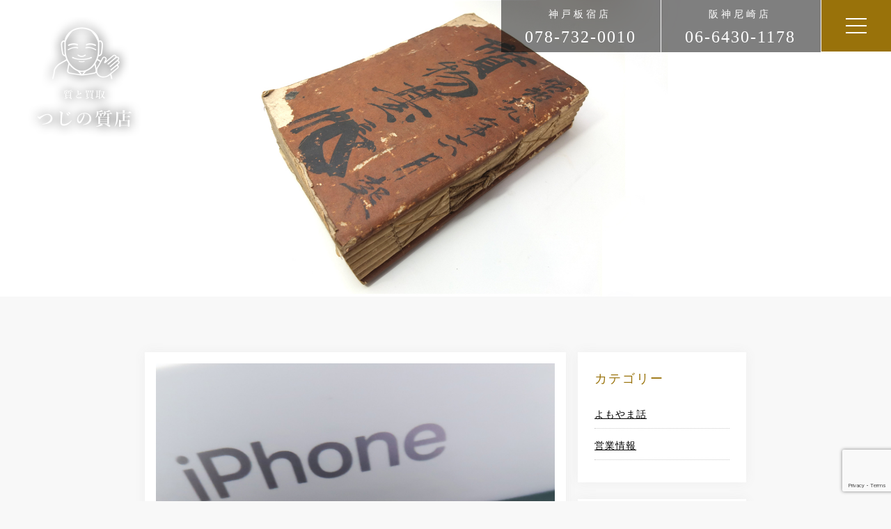

--- FILE ---
content_type: text/html; charset=UTF-8
request_url: https://tsujino78.com/archives/items/21542
body_size: 13916
content:
<!DOCTYPE html>
<html dir="ltr" lang="ja" prefix="og: https://ogp.me/ns#" class="no-js">
<head>
	<meta charset="UTF-8">
	<meta name="viewport" content="width=device-width, initial-scale=1">
	<link rel="profile" href="https://gmpg.org/xfn/11">
		<link rel="stylesheet" href="https://tsujino78.com/website/wp-content/themes/tsujino/css/slick.css" media="screen" />
	<link rel="stylesheet" href="https://tsujino78.com/website/wp-content/themes/tsujino/css/slick-theme.css" media="screen" />
	<link href="https://tsujino78.com/website/wp-content/themes/tsujino/css/drawer.css" rel="stylesheet">
	<script>(function(html){html.className = html.className.replace(/\bno-js\b/,'js')})(document.documentElement);</script>
<title>iPhone12 買取 / 質屋 尼崎 | つじの質店</title>

		<!-- All in One SEO 4.5.9.1 - aioseo.com -->
		<meta name="robots" content="max-image-preview:large" />
		<link rel="canonical" href="https://tsujino78.com/archives/items/21542" />
		<meta name="generator" content="All in One SEO (AIOSEO) 4.5.9.1" />
		<meta property="og:locale" content="ja_JP" />
		<meta property="og:site_name" content="つじの質店 | 神戸市・尼崎市で質と買取ならつじの質店" />
		<meta property="og:type" content="article" />
		<meta property="og:title" content="iPhone12 買取 / 質屋 尼崎 | つじの質店" />
		<meta property="og:url" content="https://tsujino78.com/archives/items/21542" />
		<meta property="article:published_time" content="2022-04-09T03:42:58+00:00" />
		<meta property="article:modified_time" content="2022-04-09T03:42:58+00:00" />
		<meta name="twitter:card" content="summary_large_image" />
		<meta name="twitter:title" content="iPhone12 買取 / 質屋 尼崎 | つじの質店" />
		<script type="application/ld+json" class="aioseo-schema">
			{"@context":"https:\/\/schema.org","@graph":[{"@type":"BreadcrumbList","@id":"https:\/\/tsujino78.com\/archives\/items\/21542#breadcrumblist","itemListElement":[{"@type":"ListItem","@id":"https:\/\/tsujino78.com\/#listItem","position":1,"name":"\u5bb6","item":"https:\/\/tsujino78.com\/","nextItem":"https:\/\/tsujino78.com\/archives\/items\/21542#listItem"},{"@type":"ListItem","@id":"https:\/\/tsujino78.com\/archives\/items\/21542#listItem","position":2,"name":"iPhone12 \u8cb7\u53d6 \/ \u8cea\u5c4b \u5c3c\u5d0e","previousItem":"https:\/\/tsujino78.com\/#listItem"}]},{"@type":"Organization","@id":"https:\/\/tsujino78.com\/#organization","name":"\u3064\u3058\u306e\u8cea\u5e97","url":"https:\/\/tsujino78.com\/"},{"@type":"WebPage","@id":"https:\/\/tsujino78.com\/archives\/items\/21542#webpage","url":"https:\/\/tsujino78.com\/archives\/items\/21542","name":"iPhone12 \u8cb7\u53d6 \/ \u8cea\u5c4b \u5c3c\u5d0e | \u3064\u3058\u306e\u8cea\u5e97","inLanguage":"ja","isPartOf":{"@id":"https:\/\/tsujino78.com\/#website"},"breadcrumb":{"@id":"https:\/\/tsujino78.com\/archives\/items\/21542#breadcrumblist"},"image":{"@type":"ImageObject","url":"https:\/\/tsujino78.com\/website\/wp-content\/uploads\/2022\/04\/IMG_2546.jpg","@id":"https:\/\/tsujino78.com\/archives\/items\/21542\/#mainImage","width":600,"height":600},"primaryImageOfPage":{"@id":"https:\/\/tsujino78.com\/archives\/items\/21542#mainImage"},"datePublished":"2022-04-09T12:42:58+09:00","dateModified":"2022-04-09T12:42:58+09:00"},{"@type":"WebSite","@id":"https:\/\/tsujino78.com\/#website","url":"https:\/\/tsujino78.com\/","name":"\u3064\u3058\u306e\u8cea\u5e97","description":"\u795e\u6238\u5e02\u30fb\u5c3c\u5d0e\u5e02\u3067\u8cea\u3068\u8cb7\u53d6\u306a\u3089\u3064\u3058\u306e\u8cea\u5e97","inLanguage":"ja","publisher":{"@id":"https:\/\/tsujino78.com\/#organization"}}]}
		</script>
		<!-- All in One SEO -->

<link rel="alternate" type="application/rss+xml" title="つじの質店 &raquo; フィード" href="https://tsujino78.com/feed" />
<link rel="alternate" type="application/rss+xml" title="つじの質店 &raquo; コメントフィード" href="https://tsujino78.com/comments/feed" />
<script>
window._wpemojiSettings = {"baseUrl":"https:\/\/s.w.org\/images\/core\/emoji\/14.0.0\/72x72\/","ext":".png","svgUrl":"https:\/\/s.w.org\/images\/core\/emoji\/14.0.0\/svg\/","svgExt":".svg","source":{"concatemoji":"https:\/\/tsujino78.com\/website\/wp-includes\/js\/wp-emoji-release.min.js?ver=6.4.7"}};
/*! This file is auto-generated */
!function(i,n){var o,s,e;function c(e){try{var t={supportTests:e,timestamp:(new Date).valueOf()};sessionStorage.setItem(o,JSON.stringify(t))}catch(e){}}function p(e,t,n){e.clearRect(0,0,e.canvas.width,e.canvas.height),e.fillText(t,0,0);var t=new Uint32Array(e.getImageData(0,0,e.canvas.width,e.canvas.height).data),r=(e.clearRect(0,0,e.canvas.width,e.canvas.height),e.fillText(n,0,0),new Uint32Array(e.getImageData(0,0,e.canvas.width,e.canvas.height).data));return t.every(function(e,t){return e===r[t]})}function u(e,t,n){switch(t){case"flag":return n(e,"\ud83c\udff3\ufe0f\u200d\u26a7\ufe0f","\ud83c\udff3\ufe0f\u200b\u26a7\ufe0f")?!1:!n(e,"\ud83c\uddfa\ud83c\uddf3","\ud83c\uddfa\u200b\ud83c\uddf3")&&!n(e,"\ud83c\udff4\udb40\udc67\udb40\udc62\udb40\udc65\udb40\udc6e\udb40\udc67\udb40\udc7f","\ud83c\udff4\u200b\udb40\udc67\u200b\udb40\udc62\u200b\udb40\udc65\u200b\udb40\udc6e\u200b\udb40\udc67\u200b\udb40\udc7f");case"emoji":return!n(e,"\ud83e\udef1\ud83c\udffb\u200d\ud83e\udef2\ud83c\udfff","\ud83e\udef1\ud83c\udffb\u200b\ud83e\udef2\ud83c\udfff")}return!1}function f(e,t,n){var r="undefined"!=typeof WorkerGlobalScope&&self instanceof WorkerGlobalScope?new OffscreenCanvas(300,150):i.createElement("canvas"),a=r.getContext("2d",{willReadFrequently:!0}),o=(a.textBaseline="top",a.font="600 32px Arial",{});return e.forEach(function(e){o[e]=t(a,e,n)}),o}function t(e){var t=i.createElement("script");t.src=e,t.defer=!0,i.head.appendChild(t)}"undefined"!=typeof Promise&&(o="wpEmojiSettingsSupports",s=["flag","emoji"],n.supports={everything:!0,everythingExceptFlag:!0},e=new Promise(function(e){i.addEventListener("DOMContentLoaded",e,{once:!0})}),new Promise(function(t){var n=function(){try{var e=JSON.parse(sessionStorage.getItem(o));if("object"==typeof e&&"number"==typeof e.timestamp&&(new Date).valueOf()<e.timestamp+604800&&"object"==typeof e.supportTests)return e.supportTests}catch(e){}return null}();if(!n){if("undefined"!=typeof Worker&&"undefined"!=typeof OffscreenCanvas&&"undefined"!=typeof URL&&URL.createObjectURL&&"undefined"!=typeof Blob)try{var e="postMessage("+f.toString()+"("+[JSON.stringify(s),u.toString(),p.toString()].join(",")+"));",r=new Blob([e],{type:"text/javascript"}),a=new Worker(URL.createObjectURL(r),{name:"wpTestEmojiSupports"});return void(a.onmessage=function(e){c(n=e.data),a.terminate(),t(n)})}catch(e){}c(n=f(s,u,p))}t(n)}).then(function(e){for(var t in e)n.supports[t]=e[t],n.supports.everything=n.supports.everything&&n.supports[t],"flag"!==t&&(n.supports.everythingExceptFlag=n.supports.everythingExceptFlag&&n.supports[t]);n.supports.everythingExceptFlag=n.supports.everythingExceptFlag&&!n.supports.flag,n.DOMReady=!1,n.readyCallback=function(){n.DOMReady=!0}}).then(function(){return e}).then(function(){var e;n.supports.everything||(n.readyCallback(),(e=n.source||{}).concatemoji?t(e.concatemoji):e.wpemoji&&e.twemoji&&(t(e.twemoji),t(e.wpemoji)))}))}((window,document),window._wpemojiSettings);
</script>
<style id='wp-emoji-styles-inline-css'>

	img.wp-smiley, img.emoji {
		display: inline !important;
		border: none !important;
		box-shadow: none !important;
		height: 1em !important;
		width: 1em !important;
		margin: 0 0.07em !important;
		vertical-align: -0.1em !important;
		background: none !important;
		padding: 0 !important;
	}
</style>
<link rel='stylesheet' id='wp-block-library-css' href='https://tsujino78.com/website/wp-includes/css/dist/block-library/style.min.css?ver=6.4.7' media='all' />
<style id='wp-block-library-theme-inline-css'>
.wp-block-audio figcaption{color:#555;font-size:13px;text-align:center}.is-dark-theme .wp-block-audio figcaption{color:hsla(0,0%,100%,.65)}.wp-block-audio{margin:0 0 1em}.wp-block-code{border:1px solid #ccc;border-radius:4px;font-family:Menlo,Consolas,monaco,monospace;padding:.8em 1em}.wp-block-embed figcaption{color:#555;font-size:13px;text-align:center}.is-dark-theme .wp-block-embed figcaption{color:hsla(0,0%,100%,.65)}.wp-block-embed{margin:0 0 1em}.blocks-gallery-caption{color:#555;font-size:13px;text-align:center}.is-dark-theme .blocks-gallery-caption{color:hsla(0,0%,100%,.65)}.wp-block-image figcaption{color:#555;font-size:13px;text-align:center}.is-dark-theme .wp-block-image figcaption{color:hsla(0,0%,100%,.65)}.wp-block-image{margin:0 0 1em}.wp-block-pullquote{border-bottom:4px solid;border-top:4px solid;color:currentColor;margin-bottom:1.75em}.wp-block-pullquote cite,.wp-block-pullquote footer,.wp-block-pullquote__citation{color:currentColor;font-size:.8125em;font-style:normal;text-transform:uppercase}.wp-block-quote{border-left:.25em solid;margin:0 0 1.75em;padding-left:1em}.wp-block-quote cite,.wp-block-quote footer{color:currentColor;font-size:.8125em;font-style:normal;position:relative}.wp-block-quote.has-text-align-right{border-left:none;border-right:.25em solid;padding-left:0;padding-right:1em}.wp-block-quote.has-text-align-center{border:none;padding-left:0}.wp-block-quote.is-large,.wp-block-quote.is-style-large,.wp-block-quote.is-style-plain{border:none}.wp-block-search .wp-block-search__label{font-weight:700}.wp-block-search__button{border:1px solid #ccc;padding:.375em .625em}:where(.wp-block-group.has-background){padding:1.25em 2.375em}.wp-block-separator.has-css-opacity{opacity:.4}.wp-block-separator{border:none;border-bottom:2px solid;margin-left:auto;margin-right:auto}.wp-block-separator.has-alpha-channel-opacity{opacity:1}.wp-block-separator:not(.is-style-wide):not(.is-style-dots){width:100px}.wp-block-separator.has-background:not(.is-style-dots){border-bottom:none;height:1px}.wp-block-separator.has-background:not(.is-style-wide):not(.is-style-dots){height:2px}.wp-block-table{margin:0 0 1em}.wp-block-table td,.wp-block-table th{word-break:normal}.wp-block-table figcaption{color:#555;font-size:13px;text-align:center}.is-dark-theme .wp-block-table figcaption{color:hsla(0,0%,100%,.65)}.wp-block-video figcaption{color:#555;font-size:13px;text-align:center}.is-dark-theme .wp-block-video figcaption{color:hsla(0,0%,100%,.65)}.wp-block-video{margin:0 0 1em}.wp-block-template-part.has-background{margin-bottom:0;margin-top:0;padding:1.25em 2.375em}
</style>
<style id='classic-theme-styles-inline-css'>
/*! This file is auto-generated */
.wp-block-button__link{color:#fff;background-color:#32373c;border-radius:9999px;box-shadow:none;text-decoration:none;padding:calc(.667em + 2px) calc(1.333em + 2px);font-size:1.125em}.wp-block-file__button{background:#32373c;color:#fff;text-decoration:none}
</style>
<style id='global-styles-inline-css'>
body{--wp--preset--color--black: #000000;--wp--preset--color--cyan-bluish-gray: #abb8c3;--wp--preset--color--white: #fff;--wp--preset--color--pale-pink: #f78da7;--wp--preset--color--vivid-red: #cf2e2e;--wp--preset--color--luminous-vivid-orange: #ff6900;--wp--preset--color--luminous-vivid-amber: #fcb900;--wp--preset--color--light-green-cyan: #7bdcb5;--wp--preset--color--vivid-green-cyan: #00d084;--wp--preset--color--pale-cyan-blue: #8ed1fc;--wp--preset--color--vivid-cyan-blue: #0693e3;--wp--preset--color--vivid-purple: #9b51e0;--wp--preset--color--dark-gray: #1a1a1a;--wp--preset--color--medium-gray: #686868;--wp--preset--color--light-gray: #e5e5e5;--wp--preset--color--blue-gray: #4d545c;--wp--preset--color--bright-blue: #007acc;--wp--preset--color--light-blue: #9adffd;--wp--preset--color--dark-brown: #402b30;--wp--preset--color--medium-brown: #774e24;--wp--preset--color--dark-red: #640c1f;--wp--preset--color--bright-red: #ff675f;--wp--preset--color--yellow: #ffef8e;--wp--preset--gradient--vivid-cyan-blue-to-vivid-purple: linear-gradient(135deg,rgba(6,147,227,1) 0%,rgb(155,81,224) 100%);--wp--preset--gradient--light-green-cyan-to-vivid-green-cyan: linear-gradient(135deg,rgb(122,220,180) 0%,rgb(0,208,130) 100%);--wp--preset--gradient--luminous-vivid-amber-to-luminous-vivid-orange: linear-gradient(135deg,rgba(252,185,0,1) 0%,rgba(255,105,0,1) 100%);--wp--preset--gradient--luminous-vivid-orange-to-vivid-red: linear-gradient(135deg,rgba(255,105,0,1) 0%,rgb(207,46,46) 100%);--wp--preset--gradient--very-light-gray-to-cyan-bluish-gray: linear-gradient(135deg,rgb(238,238,238) 0%,rgb(169,184,195) 100%);--wp--preset--gradient--cool-to-warm-spectrum: linear-gradient(135deg,rgb(74,234,220) 0%,rgb(151,120,209) 20%,rgb(207,42,186) 40%,rgb(238,44,130) 60%,rgb(251,105,98) 80%,rgb(254,248,76) 100%);--wp--preset--gradient--blush-light-purple: linear-gradient(135deg,rgb(255,206,236) 0%,rgb(152,150,240) 100%);--wp--preset--gradient--blush-bordeaux: linear-gradient(135deg,rgb(254,205,165) 0%,rgb(254,45,45) 50%,rgb(107,0,62) 100%);--wp--preset--gradient--luminous-dusk: linear-gradient(135deg,rgb(255,203,112) 0%,rgb(199,81,192) 50%,rgb(65,88,208) 100%);--wp--preset--gradient--pale-ocean: linear-gradient(135deg,rgb(255,245,203) 0%,rgb(182,227,212) 50%,rgb(51,167,181) 100%);--wp--preset--gradient--electric-grass: linear-gradient(135deg,rgb(202,248,128) 0%,rgb(113,206,126) 100%);--wp--preset--gradient--midnight: linear-gradient(135deg,rgb(2,3,129) 0%,rgb(40,116,252) 100%);--wp--preset--font-size--small: 13px;--wp--preset--font-size--medium: 20px;--wp--preset--font-size--large: 36px;--wp--preset--font-size--x-large: 42px;--wp--preset--spacing--20: 0.44rem;--wp--preset--spacing--30: 0.67rem;--wp--preset--spacing--40: 1rem;--wp--preset--spacing--50: 1.5rem;--wp--preset--spacing--60: 2.25rem;--wp--preset--spacing--70: 3.38rem;--wp--preset--spacing--80: 5.06rem;--wp--preset--shadow--natural: 6px 6px 9px rgba(0, 0, 0, 0.2);--wp--preset--shadow--deep: 12px 12px 50px rgba(0, 0, 0, 0.4);--wp--preset--shadow--sharp: 6px 6px 0px rgba(0, 0, 0, 0.2);--wp--preset--shadow--outlined: 6px 6px 0px -3px rgba(255, 255, 255, 1), 6px 6px rgba(0, 0, 0, 1);--wp--preset--shadow--crisp: 6px 6px 0px rgba(0, 0, 0, 1);}:where(.is-layout-flex){gap: 0.5em;}:where(.is-layout-grid){gap: 0.5em;}body .is-layout-flow > .alignleft{float: left;margin-inline-start: 0;margin-inline-end: 2em;}body .is-layout-flow > .alignright{float: right;margin-inline-start: 2em;margin-inline-end: 0;}body .is-layout-flow > .aligncenter{margin-left: auto !important;margin-right: auto !important;}body .is-layout-constrained > .alignleft{float: left;margin-inline-start: 0;margin-inline-end: 2em;}body .is-layout-constrained > .alignright{float: right;margin-inline-start: 2em;margin-inline-end: 0;}body .is-layout-constrained > .aligncenter{margin-left: auto !important;margin-right: auto !important;}body .is-layout-constrained > :where(:not(.alignleft):not(.alignright):not(.alignfull)){max-width: var(--wp--style--global--content-size);margin-left: auto !important;margin-right: auto !important;}body .is-layout-constrained > .alignwide{max-width: var(--wp--style--global--wide-size);}body .is-layout-flex{display: flex;}body .is-layout-flex{flex-wrap: wrap;align-items: center;}body .is-layout-flex > *{margin: 0;}body .is-layout-grid{display: grid;}body .is-layout-grid > *{margin: 0;}:where(.wp-block-columns.is-layout-flex){gap: 2em;}:where(.wp-block-columns.is-layout-grid){gap: 2em;}:where(.wp-block-post-template.is-layout-flex){gap: 1.25em;}:where(.wp-block-post-template.is-layout-grid){gap: 1.25em;}.has-black-color{color: var(--wp--preset--color--black) !important;}.has-cyan-bluish-gray-color{color: var(--wp--preset--color--cyan-bluish-gray) !important;}.has-white-color{color: var(--wp--preset--color--white) !important;}.has-pale-pink-color{color: var(--wp--preset--color--pale-pink) !important;}.has-vivid-red-color{color: var(--wp--preset--color--vivid-red) !important;}.has-luminous-vivid-orange-color{color: var(--wp--preset--color--luminous-vivid-orange) !important;}.has-luminous-vivid-amber-color{color: var(--wp--preset--color--luminous-vivid-amber) !important;}.has-light-green-cyan-color{color: var(--wp--preset--color--light-green-cyan) !important;}.has-vivid-green-cyan-color{color: var(--wp--preset--color--vivid-green-cyan) !important;}.has-pale-cyan-blue-color{color: var(--wp--preset--color--pale-cyan-blue) !important;}.has-vivid-cyan-blue-color{color: var(--wp--preset--color--vivid-cyan-blue) !important;}.has-vivid-purple-color{color: var(--wp--preset--color--vivid-purple) !important;}.has-black-background-color{background-color: var(--wp--preset--color--black) !important;}.has-cyan-bluish-gray-background-color{background-color: var(--wp--preset--color--cyan-bluish-gray) !important;}.has-white-background-color{background-color: var(--wp--preset--color--white) !important;}.has-pale-pink-background-color{background-color: var(--wp--preset--color--pale-pink) !important;}.has-vivid-red-background-color{background-color: var(--wp--preset--color--vivid-red) !important;}.has-luminous-vivid-orange-background-color{background-color: var(--wp--preset--color--luminous-vivid-orange) !important;}.has-luminous-vivid-amber-background-color{background-color: var(--wp--preset--color--luminous-vivid-amber) !important;}.has-light-green-cyan-background-color{background-color: var(--wp--preset--color--light-green-cyan) !important;}.has-vivid-green-cyan-background-color{background-color: var(--wp--preset--color--vivid-green-cyan) !important;}.has-pale-cyan-blue-background-color{background-color: var(--wp--preset--color--pale-cyan-blue) !important;}.has-vivid-cyan-blue-background-color{background-color: var(--wp--preset--color--vivid-cyan-blue) !important;}.has-vivid-purple-background-color{background-color: var(--wp--preset--color--vivid-purple) !important;}.has-black-border-color{border-color: var(--wp--preset--color--black) !important;}.has-cyan-bluish-gray-border-color{border-color: var(--wp--preset--color--cyan-bluish-gray) !important;}.has-white-border-color{border-color: var(--wp--preset--color--white) !important;}.has-pale-pink-border-color{border-color: var(--wp--preset--color--pale-pink) !important;}.has-vivid-red-border-color{border-color: var(--wp--preset--color--vivid-red) !important;}.has-luminous-vivid-orange-border-color{border-color: var(--wp--preset--color--luminous-vivid-orange) !important;}.has-luminous-vivid-amber-border-color{border-color: var(--wp--preset--color--luminous-vivid-amber) !important;}.has-light-green-cyan-border-color{border-color: var(--wp--preset--color--light-green-cyan) !important;}.has-vivid-green-cyan-border-color{border-color: var(--wp--preset--color--vivid-green-cyan) !important;}.has-pale-cyan-blue-border-color{border-color: var(--wp--preset--color--pale-cyan-blue) !important;}.has-vivid-cyan-blue-border-color{border-color: var(--wp--preset--color--vivid-cyan-blue) !important;}.has-vivid-purple-border-color{border-color: var(--wp--preset--color--vivid-purple) !important;}.has-vivid-cyan-blue-to-vivid-purple-gradient-background{background: var(--wp--preset--gradient--vivid-cyan-blue-to-vivid-purple) !important;}.has-light-green-cyan-to-vivid-green-cyan-gradient-background{background: var(--wp--preset--gradient--light-green-cyan-to-vivid-green-cyan) !important;}.has-luminous-vivid-amber-to-luminous-vivid-orange-gradient-background{background: var(--wp--preset--gradient--luminous-vivid-amber-to-luminous-vivid-orange) !important;}.has-luminous-vivid-orange-to-vivid-red-gradient-background{background: var(--wp--preset--gradient--luminous-vivid-orange-to-vivid-red) !important;}.has-very-light-gray-to-cyan-bluish-gray-gradient-background{background: var(--wp--preset--gradient--very-light-gray-to-cyan-bluish-gray) !important;}.has-cool-to-warm-spectrum-gradient-background{background: var(--wp--preset--gradient--cool-to-warm-spectrum) !important;}.has-blush-light-purple-gradient-background{background: var(--wp--preset--gradient--blush-light-purple) !important;}.has-blush-bordeaux-gradient-background{background: var(--wp--preset--gradient--blush-bordeaux) !important;}.has-luminous-dusk-gradient-background{background: var(--wp--preset--gradient--luminous-dusk) !important;}.has-pale-ocean-gradient-background{background: var(--wp--preset--gradient--pale-ocean) !important;}.has-electric-grass-gradient-background{background: var(--wp--preset--gradient--electric-grass) !important;}.has-midnight-gradient-background{background: var(--wp--preset--gradient--midnight) !important;}.has-small-font-size{font-size: var(--wp--preset--font-size--small) !important;}.has-medium-font-size{font-size: var(--wp--preset--font-size--medium) !important;}.has-large-font-size{font-size: var(--wp--preset--font-size--large) !important;}.has-x-large-font-size{font-size: var(--wp--preset--font-size--x-large) !important;}
.wp-block-navigation a:where(:not(.wp-element-button)){color: inherit;}
:where(.wp-block-post-template.is-layout-flex){gap: 1.25em;}:where(.wp-block-post-template.is-layout-grid){gap: 1.25em;}
:where(.wp-block-columns.is-layout-flex){gap: 2em;}:where(.wp-block-columns.is-layout-grid){gap: 2em;}
.wp-block-pullquote{font-size: 1.5em;line-height: 1.6;}
</style>
<link rel='stylesheet' id='contact-form-7-css' href='https://tsujino78.com/website/wp-content/plugins/contact-form-7/includes/css/styles.css?ver=5.9.3' media='all' />
<link rel='stylesheet' id='wpsbc-style-css' href='https://tsujino78.com/website/wp-content/plugins/wp-simple-booking-calendar/assets/css/style-front-end.min.css?ver=2.0.10' media='all' />
<link rel='stylesheet' id='dashicons-css' href='https://tsujino78.com/website/wp-includes/css/dashicons.min.css?ver=6.4.7' media='all' />
<link rel='stylesheet' id='wp-pagenavi-css' href='https://tsujino78.com/website/wp-content/plugins/wp-pagenavi/pagenavi-css.css?ver=2.70' media='all' />
<link rel='stylesheet' id='twentysixteen-fonts-css' href='https://tsujino78.com/website/wp-content/themes/twentysixteen/fonts/merriweather-plus-montserrat-plus-inconsolata.css?ver=20230328' media='all' />
<link rel='stylesheet' id='genericons-css' href='https://tsujino78.com/website/wp-content/themes/twentysixteen/genericons/genericons.css?ver=20201208' media='all' />
<link rel='stylesheet' id='twentysixteen-style-css' href='https://tsujino78.com/website/wp-content/themes/tsujino/style.css?ver=20231107' media='all' />
<link rel='stylesheet' id='twentysixteen-block-style-css' href='https://tsujino78.com/website/wp-content/themes/twentysixteen/css/blocks.css?ver=20231016' media='all' />
<!--[if lt IE 10]>
<link rel='stylesheet' id='twentysixteen-ie-css' href='https://tsujino78.com/website/wp-content/themes/twentysixteen/css/ie.css?ver=20170530' media='all' />
<![endif]-->
<!--[if lt IE 9]>
<link rel='stylesheet' id='twentysixteen-ie8-css' href='https://tsujino78.com/website/wp-content/themes/twentysixteen/css/ie8.css?ver=20170530' media='all' />
<![endif]-->
<!--[if lt IE 8]>
<link rel='stylesheet' id='twentysixteen-ie7-css' href='https://tsujino78.com/website/wp-content/themes/twentysixteen/css/ie7.css?ver=20170530' media='all' />
<![endif]-->
<link rel='stylesheet' id='fancybox-css' href='https://tsujino78.com/website/wp-content/plugins/easy-fancybox/fancybox/1.5.4/jquery.fancybox.min.css?ver=6.4.7' media='screen' />
<style id='fancybox-inline-css'>
#fancybox-outer{background:#ffffff}#fancybox-content{background:#ffffff;border-color:#ffffff;color:#000000;}#fancybox-title,#fancybox-title-float-main{color:#fff}
</style>
<script src="https://tsujino78.com/website/wp-includes/js/jquery/jquery.min.js?ver=3.7.1" id="jquery-core-js"></script>
<script src="https://tsujino78.com/website/wp-includes/js/jquery/jquery-migrate.min.js?ver=3.4.1" id="jquery-migrate-js"></script>
<!--[if lt IE 9]>
<script src="https://tsujino78.com/website/wp-content/themes/twentysixteen/js/html5.js?ver=3.7.3" id="twentysixteen-html5-js"></script>
<![endif]-->
<script id="twentysixteen-script-js-extra">
var screenReaderText = {"expand":"\u30b5\u30d6\u30e1\u30cb\u30e5\u30fc\u3092\u5c55\u958b","collapse":"\u30b5\u30d6\u30e1\u30cb\u30e5\u30fc\u3092\u9589\u3058\u308b"};
</script>
<script src="https://tsujino78.com/website/wp-content/themes/twentysixteen/js/functions.js?ver=20230629" id="twentysixteen-script-js" defer data-wp-strategy="defer"></script>
<link rel="https://api.w.org/" href="https://tsujino78.com/wp-json/" /><link rel="EditURI" type="application/rsd+xml" title="RSD" href="https://tsujino78.com/website/xmlrpc.php?rsd" />
<meta name="generator" content="WordPress 6.4.7" />
<link rel='shortlink' href='https://tsujino78.com/?p=21542' />
<link rel="alternate" type="application/json+oembed" href="https://tsujino78.com/wp-json/oembed/1.0/embed?url=https%3A%2F%2Ftsujino78.com%2Farchives%2Fitems%2F21542" />
<link rel="alternate" type="text/xml+oembed" href="https://tsujino78.com/wp-json/oembed/1.0/embed?url=https%3A%2F%2Ftsujino78.com%2Farchives%2Fitems%2F21542&#038;format=xml" />
	<script src="https://ajax.googleapis.com/ajax/libs/jquery/3.1.1/jquery.min.js"></script>
	<script src="https://tsujino78.com/website/wp-content/themes/tsujino/js/slick.min.js"></script>
	<script src="https://tsujino78.com/website/wp-content/themes/tsujino/js/modal.js"></script>
	<script src="https://cdnjs.cloudflare.com/ajax/libs/iScroll/5.1.3/iscroll.min.js"></script>
	<script src="https://tsujino78.com/website/wp-content/themes/tsujino/js/drawer.min.js"></script>
	<script type="text/javascript" src="//typesquare.com/3/tsst/script/ja/typesquare.js?5d58d4eb8da4414786df42fbac1e0217" charset="utf-8"></script>
	<script>
		$(function() {
	    $('#body').fadeIn(500);
		    });
		    $(function () {
    var topBtn = $('#page-top');
    topBtn.hide();
    //スクロールが500に達したらボタン表示
    $(window).scroll(function () {
        if ($(this).scrollTop() > 500) {
            topBtn.fadeIn();
        } else {
            topBtn.fadeOut();
        }
    });
$(function () {
    var topBtn = $('#offer');
    topBtn.hide();
    //スクロールが500に達したらボタン表示
    $(window).scroll(function () {
        if ($(this).scrollTop() > 200) {
            topBtn.fadeIn();
        } else {
            topBtn.fadeOut();
        }
    });
      });

    //スクロールでトップへもどる
    topBtn.click(function () {
        $('body,html').animate({
            scrollTop: 0
        }, 500);
        return false;
    });
});
			$(function() {
		   $('.slider').slick({
		          infinite: true,
		          dots:false,
		          arrows: true,
		          slidesToShow: 1,
		          fade: false,
		          swipe:true,
		          autoplaySpeed: 5000,
		          speed: 1000,
		          pauseOnFocus: false,
		          pauseOnHover: false,
		          zIndex: 10,
		          centerMode: true, //要素を中央寄せ
		          centerPadding:'0%', //両サイドの見えている部分のサイズ
		          autoplay:true, //自動再生
		          responsive: [
		          {
		               breakpoint: 980,
		                    settings: {
		                         centerMode: true,
				          centerPadding:'0%', //両サイドの見えている部分のサイズ
		               }
		          },
		          {
		               breakpoint: 600,
		                    settings: {
		                         centerMode: true,
				          centerPadding:'0', //両サイドの見えている部分のサイズ
		               }
		          }
		          ]
		     });
		});
			$(document).ready(function() {
		  $('.drawer').drawer();
		});
      </script>
  <!-- Global site tag (gtag.js) - Google Analytics -->
<script async src="https://www.googletagmanager.com/gtag/js?id=UA-24896298-1"></script>
<script>
  window.dataLayer = window.dataLayer || [];
  function gtag(){dataLayer.push(arguments);}
  gtag('js', new Date());

  gtag('config', 'UA-24896298-1');
</script>

	<script>(function(html){html.className = html.className.replace(/\bno-js\b/,'js')})(document.documentElement);</script>
<title>iPhone12 買取 / 質屋 尼崎 | つじの質店</title>

		<!-- All in One SEO 4.5.9.1 - aioseo.com -->
		<meta name="robots" content="max-image-preview:large" />
		<link rel="canonical" href="https://tsujino78.com/archives/items/21542" />
		<meta name="generator" content="All in One SEO (AIOSEO) 4.5.9.1" />
		<meta property="og:locale" content="ja_JP" />
		<meta property="og:site_name" content="つじの質店 | 神戸市・尼崎市で質と買取ならつじの質店" />
		<meta property="og:type" content="article" />
		<meta property="og:title" content="iPhone12 買取 / 質屋 尼崎 | つじの質店" />
		<meta property="og:url" content="https://tsujino78.com/archives/items/21542" />
		<meta property="article:published_time" content="2022-04-09T03:42:58+00:00" />
		<meta property="article:modified_time" content="2022-04-09T03:42:58+00:00" />
		<meta name="twitter:card" content="summary_large_image" />
		<meta name="twitter:title" content="iPhone12 買取 / 質屋 尼崎 | つじの質店" />
		<script type="application/ld+json" class="aioseo-schema">
			{"@context":"https:\/\/schema.org","@graph":[{"@type":"BreadcrumbList","@id":"https:\/\/tsujino78.com\/archives\/items\/21542#breadcrumblist","itemListElement":[{"@type":"ListItem","@id":"https:\/\/tsujino78.com\/#listItem","position":1,"name":"\u5bb6","item":"https:\/\/tsujino78.com\/","nextItem":"https:\/\/tsujino78.com\/archives\/items\/21542#listItem"},{"@type":"ListItem","@id":"https:\/\/tsujino78.com\/archives\/items\/21542#listItem","position":2,"name":"iPhone12 \u8cb7\u53d6 \/ \u8cea\u5c4b \u5c3c\u5d0e","previousItem":"https:\/\/tsujino78.com\/#listItem"}]},{"@type":"Organization","@id":"https:\/\/tsujino78.com\/#organization","name":"\u3064\u3058\u306e\u8cea\u5e97","url":"https:\/\/tsujino78.com\/"},{"@type":"WebPage","@id":"https:\/\/tsujino78.com\/archives\/items\/21542#webpage","url":"https:\/\/tsujino78.com\/archives\/items\/21542","name":"iPhone12 \u8cb7\u53d6 \/ \u8cea\u5c4b \u5c3c\u5d0e | \u3064\u3058\u306e\u8cea\u5e97","inLanguage":"ja","isPartOf":{"@id":"https:\/\/tsujino78.com\/#website"},"breadcrumb":{"@id":"https:\/\/tsujino78.com\/archives\/items\/21542#breadcrumblist"},"image":{"@type":"ImageObject","url":"https:\/\/tsujino78.com\/website\/wp-content\/uploads\/2022\/04\/IMG_2546.jpg","@id":"https:\/\/tsujino78.com\/archives\/items\/21542\/#mainImage","width":600,"height":600},"primaryImageOfPage":{"@id":"https:\/\/tsujino78.com\/archives\/items\/21542#mainImage"},"datePublished":"2022-04-09T12:42:58+09:00","dateModified":"2022-04-09T12:42:58+09:00"},{"@type":"WebSite","@id":"https:\/\/tsujino78.com\/#website","url":"https:\/\/tsujino78.com\/","name":"\u3064\u3058\u306e\u8cea\u5e97","description":"\u795e\u6238\u5e02\u30fb\u5c3c\u5d0e\u5e02\u3067\u8cea\u3068\u8cb7\u53d6\u306a\u3089\u3064\u3058\u306e\u8cea\u5e97","inLanguage":"ja","publisher":{"@id":"https:\/\/tsujino78.com\/#organization"}}]}
		</script>
		<!-- All in One SEO -->

<link rel="alternate" type="application/rss+xml" title="つじの質店 &raquo; フィード" href="https://tsujino78.com/feed" />
<link rel="alternate" type="application/rss+xml" title="つじの質店 &raquo; コメントフィード" href="https://tsujino78.com/comments/feed" />
<link rel="https://api.w.org/" href="https://tsujino78.com/wp-json/" /><link rel="EditURI" type="application/rsd+xml" title="RSD" href="https://tsujino78.com/website/xmlrpc.php?rsd" />
<meta name="generator" content="WordPress 6.4.7" />
<link rel='shortlink' href='https://tsujino78.com/?p=21542' />
<link rel="alternate" type="application/json+oembed" href="https://tsujino78.com/wp-json/oembed/1.0/embed?url=https%3A%2F%2Ftsujino78.com%2Farchives%2Fitems%2F21542" />
<link rel="alternate" type="text/xml+oembed" href="https://tsujino78.com/wp-json/oembed/1.0/embed?url=https%3A%2F%2Ftsujino78.com%2Farchives%2Fitems%2F21542&#038;format=xml" />
</head>
<body data-rsssl=1 class="drawer drawer--top drawer--navbarTopGutter">
<div id="page" class="site">
			<button type="button" class="drawer-toggle drawer-hamburger">
				<span class="sr-only">toggle navigation</span>
				<span class="drawer-hamburger-icon"></span>
			</button>
			<nav class="drawer-nav">
					<ul>
						<li><a href="https://tsujino78.com">ホーム</a></li>
						<li><a href="https://tsujino78.com/shichi">融資（質預け）</a></li>
						<li><a href="https://tsujino78.com/kaitori">買取</a></li>
						<li><a href="https://tsujino78.com/seizen-seiri">生前整理</a></li>
					</ul>
					<div class="grid24">
						<div class="grid12">
							<p class="nav-store">神戸板宿店</p>
							<p class="nav-tel"><a href="tel:078-732-0010">078-732-0010</a></p>
							<div class="nav-map"><a href="https://tsujino78.com/store/kobe">店舗情報</a></div>
						</div>
						<div class="grid12">
							<p class="nav-store">阪神尼崎店</p>
							<p class="nav-tel"><a href="tel:06-6430-1178">06-6430-1178</a></p>
							<div class="nav-map"><a href="https://tsujino78.com/store/amagasaki">店舗情報</a></div>
						</div>
					</div>
					<div class="grid24">
						<div class="grid08">
							<div class="nav-souba"><a href="https://tsujino78.com/souba">本日の相場</a></div>
						</div>
						<div class="grid08">
							<div class="nav-company"><a href="https://tsujino78.com/company">会社概要</a></div>
						</div>
						<div class="grid08">
							<div class="nav-contact"><a href="https://tsujino78.com/contact">お問い合わせ</a></div>
						</div>
					</div>
			</nav>
	<header id="masthead" class="site-header" role="banner">
		<h1 class="site-title"><a href="https://tsujino78.com">つじの商店</a></h1>
		<div class="header-store grid24">
			<div class="grid12">
				<a href="https://tsujino78.com/store/kobe">
					<p>神戸板宿店</p>
					<div class="header-tel">078-732-0010</div>
				</a>
			</div>
			<div class="grid12">
				<a href="https://tsujino78.com/store/amagasaki">
					<p>阪神尼崎店</p>
					<div class="header-tel">06-6430-1178</div>
				</a>
			</div>
		</div>
	</header>
			<div id="content" class="site-content"><div class="post-thumbnail">
	<figure><img src="https://tsujino78.com/website/wp-content/themes/tsujino/images/eyecatch-blog.jpg" alt="" /></figure>
</div>
	<div class="spacer"></div>
	<div class="site-inner">
<div id="primary" class="content-area single">
	<main id="main" class="site-main" role="main">
		
<article id="post-21542" class="post-21542 items type-items status-publish has-post-thumbnail hentry items-cat-smartphone">
	<header class="entry-header">
			
		<div class="post-thumbnail">
			<img width="600" height="600" src="https://tsujino78.com/website/wp-content/uploads/2022/04/IMG_2546.jpg" class="attachment-post-thumbnail size-post-thumbnail wp-post-image" alt="" decoding="async" fetchpriority="high" sizes="(max-width: 709px) 85vw, (max-width: 909px) 67vw, (max-width: 984px) 60vw, (max-width: 1362px) 62vw, 840px" />	</div><!-- .post-thumbnail -->

			<h1 class="entry-title">iPhone12 買取 / 質屋 尼崎</h1>		<p class="entry-time">2022年04月09日</p>
	</header><!-- .entry-header -->

	
	<div class="entry-content">
		<p>iPhone12を買取させていただきました。</p>
<p>iPhoneの買取価格は、変動もございますので、お気軽にお問い合わせください。</p>
<p>尚、iPhoneの質預かりもしておりますが、買取価格とは異なります。</p>
<p>iPhoneの買取・質預けは、初期化せず、設定等の確認出来る状態でお持ち込みください。</p>
<p>当店で初期化し、買取させていただきます。(質預かりの場合は、初期化しません。)</p>
<p>初期化された状態の場合、買取・質預けをお断りすることがございます。ご了承ください。</p>
<p>iPhoneの買取も質預かりも、当店にお任せください。</p>
<p>つじの質店　阪神尼崎店</p>
	</div><!-- .entry-content -->
</article><!-- #post-21542 -->
	</main><!-- .site-main -->

	
</div><!-- .content-area -->

	<aside id="secondary" class="sidebar widget-area" role="complementary">
		<section id="categories-2" class="widget widget_categories"><h2 class="widget-title">カテゴリー</h2><nav aria-label="カテゴリー">
			<ul>
					<li class="cat-item cat-item-3"><a href="https://tsujino78.com/archives/category/diary">よもやま話</a>
</li>
	<li class="cat-item cat-item-2"><a href="https://tsujino78.com/archives/category/information">営業情報</a>
</li>
			</ul>

			</nav></section><section id="text-2" class="widget widget_text"><h2 class="widget-title">買取実績</h2>			<div class="textwidget"><ul>
<li><a href="https://tsujino78.com/website/archives/items-cat/gold-platinum">金・プラチナ</a></li>
<li><a href="https://tsujino78.com/website/archives/items-cat/jewery">ジュエリー</a></li>
<li><a href="https://tsujino78.com/website/archives/items-cat/bag">バッグ・財布</a></li>
<li><a href="https://tsujino78.com/website/archives/items-cat/watch">時計</a></li>
<li><a href="https://tsujino78.com/website/archives/items-cat/smartphone">スマートフォン</a></li>
<li><a href="https://tsujino78.com/website/archives/items-cat/camera">カメラ</a></li>
<li><a href="https://tsujino78.com/website/archives/items-cat/electric-tool">電化製品・工具</a></li>
<li><a href="https://tsujino78.com/website/archives/items-cat/instruments">楽器</a></li>
<li><a href="https://tsujino78.com/website/archives/items-cat/hobby">ホビー</a></li>
<li><a href="https://tsujino78.com/website/archives/items-cat/tableware">食器</a></li>
<li><a href="https://tsujino78.com/website/archives/items-cat/antique">骨董品</a></li>
<li><a href="https://tsujino78.com/website/archives/items-cat/kimono-clothing">着物・衣類</a></li>
<li><a href="https://tsujino78.com/website/archives/items-cat/sports">スポーツ用品</a></li>
<li><a href="https://tsujino78.com/website/archives/items-cat/alcohol">古酒</a></li>
<li><a href="https://tsujino78.com/website/archives/items-cat/ticket">金券・チケット</a></li>
</ul>
</div>
		</section>
		<section id="recent-posts-2" class="widget widget_recent_entries">
		<h2 class="widget-title">最近の投稿</h2><nav aria-label="最近の投稿">
		<ul>
											<li>
					<a href="https://tsujino78.com/archives/24083">年末年始の営業について</a>
									</li>
											<li>
					<a href="https://tsujino78.com/archives/23839">夏季休業のお知らせ(2025)</a>
									</li>
											<li>
					<a href="https://tsujino78.com/archives/23326">年末年始の営業ご案内</a>
									</li>
											<li>
					<a href="https://tsujino78.com/archives/23191">貴金属Ｘ線分析計を導入【阪神尼崎店】【神戸板宿店】</a>
									</li>
											<li>
					<a href="https://tsujino78.com/archives/23040">夏季休業のお知らせ(2024)</a>
									</li>
					</ul>

		</nav></section>	</aside><!-- .sidebar .widget-area -->
<div class="clearfix"></div>
</div>
<div class="site-inner">
	<div class="grid24 site-info">
				<h3>店舗情報</h3>
		<div class="grid12">
			<figure><a href="https://tsujino78.com/store/kobe"><img src="https://forc-creative.jp/tsujino78/wp-content/themes/tsujino/images/image-kobe01.jpg" alt="" width="600"/></a></figure>
			<h4>神戸板宿店</h4>
			<p>〒654-0011<br>神戸市須磨区前池町1-1-13<br />(各線「板宿」駅から徒歩3分)</p>
			<p>9:00～19:30（毎月7、17、27日休業）<br>
			電話番号：078-732-0010</p>
			<p>古物商許可書 第631165500133号<br>
			質屋許可書 第631166200521号</p>
			<ul class="social-list">
				<li class="navi-facebook"><a href="https://www.facebook.com/tsujino78" target="_blank">facebook</a></li>
				<li class="navi-instagram"><a href="https://www.instagram.com/tsujino78/" target="_blank">instagram</a></li>
				<li class="navi-line"><a href="https://page.line.me/xat.0000127423.srb target="_blank"">line</a></li>
			</ul>
		</div>
		<div class="grid12">
			<figure><a href="https://tsujino78.com/store/amagasaki"><img src="https://forc-creative.jp/tsujino78/wp-content/themes/tsujino/images/image-amagasaki01.jpg" alt="" width="600"/></a></figure>
			<h4>阪神尼崎店</h4>
			<p>〒660-0861<br>兵庫県尼崎市御園町54 カーム尼崎102<br />(阪神尼崎駅から徒歩1分、JR尼崎駅より車で10分)</p>
			<p>9:30～19:30（毎月7、8、17、27日休業）<br>
			電話番号：06-6430-1178</p>
			<p>古物商許可書 第631165500133号<br>
			質屋許可書 第631331200002号</p>
			<ul class="social-list">
				<li class="navi-facebook"><a href="https://www.facebook.com/tsujino78ama/" target="_blank">facebook</a></li>
				<li class="navi-twitter"><a href="https://twitter.com/tsujino78_ama" target="_blank">twitter</a></li>
				<li class="navi-instagram"><a href="https://www.instagram.com/tsujino78ama/" target="_blank">instagram</a></li>
				<li class="navi-line"><a href="https://page.line.me/tyd5428v" target="_blank">line</a></li>
				<li class="navi-ameba"><a href="https://ameblo.jp/tsujino-staff/" target="_blank">Ameba</a></li>
			</ul>
		</div>
</div>

	</div><!-- .site-content -->
<div class="footer-primary">
 <div class="site-inner">
	  <h3>取扱商品</h3>
<div class="grid24 item-grid">
	<div class="grid05">
		<a href="https://tsujino78.com/gold-platinum">
		<figure><img src="https://tsujino78.com/website/wp-content/themes/tsujino/images/item-gold@2x.png" alt="" width="422" height="340" class="alignnone size-full wp-image-96" /></figure>
		<p class="item-name">金・プラチナ</p>
		</a>
	</div>
	<div class="grid05">
		<a href="https://tsujino78.com/jewery">
		<figure><img src="https://tsujino78.com/website/wp-content/themes/tsujino/images/item-jewery@2x.png" alt="" width="422" height="340" class="alignnone size-full wp-image-97" /></figure>
		<p class="item-name">ジュエリー</p>
		</a>
	</div>
	<div class="grid05">
		<a href="https://tsujino78.com/bag">
		<figure><img src="https://tsujino78.com/website/wp-content/themes/tsujino/images/item-bag@2x.png" alt="" width="422" height="340" class="alignnone size-full wp-image-94" /></figure>
		<p class="item-name">バッグ・財布</p>
		</a>
	</div>
	<div class="grid05">
		<a href="https://tsujino78.com/watch">
		<figure><img src="https://tsujino78.com/website/wp-content/themes/tsujino/images/item-watch@2x.png" alt="" width="422" height="340" class="alignnone size-full wp-image-99" /></figure>
		<p class="item-name">時計</p>
		</a>
	</div>
	<div class="grid05">
		<a href="https://tsujino78.com/smartphone">
		<figure><img src="https://tsujino78.com/website/wp-content/themes/tsujino/images/item-smartphone@2x.png" alt="" width="422" height="340" class="alignnone size-full wp-image-99" /></figure>
		<p class="item-name">スマートフォン</p>
		</a>
	</div>
	<div class="grid05">
		<a href="https://tsujino78.com/camera">
		<figure><img src="https://tsujino78.com/website/wp-content/themes/tsujino/images/item-camera@2x.png" alt="" width="422" height="340" class="alignnone size-full wp-image-95" /></figure>
		<p class="item-name">カメラ</p>
		</a>
	</div>
	<div class="grid05">
		<a href="https://tsujino78.com/electric-tool">
		<figure><img src="https://tsujino78.com/website/wp-content/themes/tsujino/images/item-tools@2x.png" alt="" width="422" height="340" class="alignnone size-full wp-image-93" /></figure>
		<p class="item-name">電化製品・工具</p>
		</a>
	</div>
	<div class="grid05">
		<a href="https://tsujino78.com/instruments">
		<figure><img src="https://tsujino78.com/website/wp-content/themes/tsujino/images/item-inst@2x.png" alt="" width="422" height="340" class="alignnone size-full wp-image-98" /></figure>
		<p class="item-name">楽器</p>
		</a>
	</div>
	<div class="grid05">
		<a href="https://tsujino78.com/hobby">
		<figure><img src="https://tsujino78.com/website/wp-content/themes/tsujino/images/item-toy@2x.png" alt="" width="422" height="340" class="alignnone size-full wp-image-93" /></figure>
		<p class="item-name">ホビー</p>
		</a>
	</div>
	<div class="grid05">
		<a href="https://tsujino78.com/tableware">
		<figure><img src="https://tsujino78.com/website/wp-content/themes/tsujino/images/item-tableware@2x.png" alt="" width="422" height="340" class="alignnone size-full wp-image-93" /></figure>
		<p class="item-name">食器</p>
		</a>
	</div>
	<div class="grid05">
		<a href="https://tsujino78.com/antique">
		<figure><img src="https://tsujino78.com/website/wp-content/themes/tsujino/images/item-antique@2x.png" alt="" width="422" height="340" class="alignnone size-full wp-image-93" /></figure>
		<p class="item-name">骨董品</p>
		</a>
	</div>
	<div class="grid05">
		<a href="https://tsujino78.com/kimono-clothing">
		<figure><img src="https://tsujino78.com/website/wp-content/themes/tsujino/images/item-kimono@2x.png" alt="" width="422" height="340" class="alignnone size-full wp-image-93" /></figure>
		<p class="item-name">着物・衣類</p>
		</a>
	</div>
	<div class="grid05">
		<a href="https://tsujino78.com/sports">
		<figure><img src="https://tsujino78.com/website/wp-content/themes/tsujino/images/item-sports@2x.png" alt="" width="422" height="340" class="alignnone size-full wp-image-93" /></figure>
		<p class="item-name">スポーツ用品</p>
		</a>
	</div>
	<div class="grid05">
		<a href="https://tsujino78.com/alcohol">
		<figure><img src="https://tsujino78.com/website/wp-content/themes/tsujino/images/item-alcohol@2x.png" alt="" width="422" height="340" class="alignnone size-full wp-image-93" /></figure>
		<p class="item-name">古酒</p>
		</a>
	</div>
	<div class="grid05">
		<a href="https://tsujino78.com/ticket">
		<figure><img src="https://tsujino78.com/website/wp-content/themes/tsujino/images/item-ticket@2x.png" alt="" width="422" height="340" class="alignnone size-full wp-image-93" /></figure>
		<p class="item-name">金券・チケット</p>
		</a>
	</div>
</div>
 </div>
 </div>
 <div id="offer" class="grid24">
	<p class="title-footer-tel sponly">お電話でのお問い合わせ</p>
	<div class="grid12 sponly">
		<a href="tel:0787320010" class="link-tel"><span>神戸板宿店</span>078-732-0010</a>
	</div>
	<div class="grid12 sponly">
		<a href="tel:0664301178" class="link-tel"><span>阪神尼崎店</span>06-6430-1178</a>
	</div>
	<p class="title-footer-tel pconly">無料査定はこちらから</p>
	<div class="grid24 pconly">
		<a href="https://tsujino78.com/contact" class="link-tel">メールお問い合わせ</a>
	</div>
</div>
	<footer id="colophon" class="site-footer" role="contentinfo">
<!--
		<div class="footer-primary">
			<div class="grid24 site-inner">
			<div class="grid12 header-store">
				<p>神戸板宿店</p>
				<div class="header-tel"><a href="#">078-732-0010</a></div>
				<div class="header-line"><a id="modal-open02">LINEで無料査定</a></div>
				<div class="header-map"><a href="https://tsujino78.com/store/kobe">店舗情報を見る</a></div>
			</div>
			<div class="grid12 header-store">
				<p>阪神尼崎店</p>
				<div class="header-tel"><a href="#">06-6430-1178</a></div>
				<div class="header-line"><a id="modal-open03">LINEで無料査定</a></div>
				<div class="header-map"><a href="https://tsujino78.com/store/amagasaki">店舗情報を見る</a></div>
			</div>
			</div>
		</div>
-->
		<div class="footer-secondary">
			<div class="footer-title"><a href="https://tsujino78.com">つじの質店</a></div>
			<nav id="footer-navigation">
				<ul>
					<li><a href="https://tsujino78.com/store/kobe">神戸板宿店</a></li>
					<li><a href="https://tsujino78.com/store/amagasaki">阪神尼崎店</a></li>
				</ul>
				<ul>
					<li><a href="https://tsujino78.com/shichi">質預け</a></li>
					<li><a href="https://tsujino78.com/kaitori">買取</a></li>
					<li><a href="https://tsujino78.com/seizen-seiri">生前整理</a></li>
				</ul>
				<ul>
					<li><a href="https://tsujino78.com/company">会社概要</a></li>
					<li class="spblock"><a href="https://tsujino78.com/privacy-policy">個人情報保護について</a></li>
				</ul>
			</nav>
			<p class="syozoku"><a href="http://www.zenshichi.gr.jp/" target="_blank">全国質屋組合連合会</a><br>
<a href="http://kobe78.com/" target="_blank">神戸質屋協同組合</a><br>
<a href="http://www.atf.gr.jp/" target="_blank">ATF 一般社団法人 全国質屋ブランド品協会</a></p>
<!-- 			<p class="syozoku">質屋許可書第631166200521号</p> -->
		</div>
	</footer><!-- .site-footer -->
</div><!-- .site -->

<script src="https://tsujino78.com/website/wp-content/plugins/contact-form-7/includes/swv/js/index.js?ver=5.9.3" id="swv-js"></script>
<script id="contact-form-7-js-extra">
var wpcf7 = {"api":{"root":"https:\/\/tsujino78.com\/wp-json\/","namespace":"contact-form-7\/v1"}};
var wpcf7 = {"api":{"root":"https:\/\/tsujino78.com\/wp-json\/","namespace":"contact-form-7\/v1"}};
</script>
<script src="https://tsujino78.com/website/wp-content/plugins/contact-form-7/includes/js/index.js?ver=5.9.3" id="contact-form-7-js"></script>
<script src="https://tsujino78.com/website/wp-includes/js/jquery/ui/core.min.js?ver=1.13.2" id="jquery-ui-core-js"></script>
<script src="https://tsujino78.com/website/wp-includes/js/jquery/ui/datepicker.min.js?ver=1.13.2" id="jquery-ui-datepicker-js"></script>
<script id="jquery-ui-datepicker-js-after">
jQuery(function(jQuery){jQuery.datepicker.setDefaults({"closeText":"\u9589\u3058\u308b","currentText":"\u4eca\u65e5","monthNames":["1\u6708","2\u6708","3\u6708","4\u6708","5\u6708","6\u6708","7\u6708","8\u6708","9\u6708","10\u6708","11\u6708","12\u6708"],"monthNamesShort":["1\u6708","2\u6708","3\u6708","4\u6708","5\u6708","6\u6708","7\u6708","8\u6708","9\u6708","10\u6708","11\u6708","12\u6708"],"nextText":"\u6b21","prevText":"\u524d","dayNames":["\u65e5\u66dc\u65e5","\u6708\u66dc\u65e5","\u706b\u66dc\u65e5","\u6c34\u66dc\u65e5","\u6728\u66dc\u65e5","\u91d1\u66dc\u65e5","\u571f\u66dc\u65e5"],"dayNamesShort":["\u65e5","\u6708","\u706b","\u6c34","\u6728","\u91d1","\u571f"],"dayNamesMin":["\u65e5","\u6708","\u706b","\u6c34","\u6728","\u91d1","\u571f"],"dateFormat":"yy\u5e74mm\u6708d\u65e5","firstDay":1,"isRTL":false});});
jQuery(function(jQuery){jQuery.datepicker.setDefaults({"closeText":"\u9589\u3058\u308b","currentText":"\u4eca\u65e5","monthNames":["1\u6708","2\u6708","3\u6708","4\u6708","5\u6708","6\u6708","7\u6708","8\u6708","9\u6708","10\u6708","11\u6708","12\u6708"],"monthNamesShort":["1\u6708","2\u6708","3\u6708","4\u6708","5\u6708","6\u6708","7\u6708","8\u6708","9\u6708","10\u6708","11\u6708","12\u6708"],"nextText":"\u6b21","prevText":"\u524d","dayNames":["\u65e5\u66dc\u65e5","\u6708\u66dc\u65e5","\u706b\u66dc\u65e5","\u6c34\u66dc\u65e5","\u6728\u66dc\u65e5","\u91d1\u66dc\u65e5","\u571f\u66dc\u65e5"],"dayNamesShort":["\u65e5","\u6708","\u706b","\u6c34","\u6728","\u91d1","\u571f"],"dayNamesMin":["\u65e5","\u6708","\u706b","\u6c34","\u6728","\u91d1","\u571f"],"dateFormat":"yy\u5e74mm\u6708d\u65e5","firstDay":1,"isRTL":false});});
</script>
<script id="wpsbc-script-js-extra">
var wpsbc = {"ajax_url":"https:\/\/tsujino78.com\/website\/wp-admin\/admin-ajax.php"};
var wpsbc = {"ajax_url":"https:\/\/tsujino78.com\/website\/wp-admin\/admin-ajax.php"};
</script>
<script src="https://tsujino78.com/website/wp-content/plugins/wp-simple-booking-calendar/assets/js/script-front-end.min.js?ver=2.0.10" id="wpsbc-script-js"></script>
<script src="https://tsujino78.com/website/wp-content/plugins/easy-fancybox/fancybox/1.5.4/jquery.fancybox.min.js?ver=6.4.7" id="jquery-fancybox-js"></script>
<script id="jquery-fancybox-js-after">
var fb_timeout, fb_opts={'autoScale':true,'showCloseButton':true,'width':560,'height':340,'margin':20,'padding':10,'centerOnScroll':false,'enableEscapeButton':true,'speedIn':300,'speedOut':300,'overlayShow':true,'hideOnOverlayClick':true,'overlayColor':'#000','overlayOpacity':0.6,'minViewportWidth':320,'minVpHeight':320 };
if(typeof easy_fancybox_handler==='undefined'){
var easy_fancybox_handler=function(){
jQuery([".nolightbox","a.wp-block-file__button","a.pin-it-button","a[href*='pinterest.com\/pin\/create']","a[href*='facebook.com\/share']","a[href*='twitter.com\/share']"].join(',')).addClass('nofancybox');
jQuery('a.fancybox-close').on('click',function(e){e.preventDefault();jQuery.fancybox.close()});
/* IMG */
var fb_IMG_select=jQuery('a[href*=".jpg" i]:not(.nofancybox,li.nofancybox>a),area[href*=".jpg" i]:not(.nofancybox),a[href*=".png" i]:not(.nofancybox,li.nofancybox>a),area[href*=".png" i]:not(.nofancybox),a[href*=".webp" i]:not(.nofancybox,li.nofancybox>a),area[href*=".webp" i]:not(.nofancybox),a[href*=".jpeg" i]:not(.nofancybox,li.nofancybox>a),area[href*=".jpeg" i]:not(.nofancybox)');
fb_IMG_select.addClass('fancybox image');
var fb_IMG_sections=jQuery('.gallery,.wp-block-gallery,.tiled-gallery,.wp-block-jetpack-tiled-gallery');
fb_IMG_sections.each(function(){jQuery(this).find(fb_IMG_select).attr('rel','gallery-'+fb_IMG_sections.index(this));});
jQuery('a.fancybox,area.fancybox,.fancybox>a').each(function(){jQuery(this).fancybox(jQuery.extend(true,{},fb_opts,{'transitionIn':'elastic','transitionOut':'elastic','opacity':false,'hideOnContentClick':false,'titleShow':true,'titlePosition':'over','titleFromAlt':true,'showNavArrows':true,'enableKeyboardNav':true,'cyclic':false,'mouseWheel':'true','changeSpeed':250,'changeFade':300}))});
};};
var easy_fancybox_auto=function(){setTimeout(function(){jQuery('a#fancybox-auto,#fancybox-auto>a').first().trigger('click')},1000);};
jQuery(easy_fancybox_handler);jQuery(document).on('post-load',easy_fancybox_handler);
jQuery(easy_fancybox_auto);
var fb_timeout, fb_opts={'autoScale':true,'showCloseButton':true,'width':560,'height':340,'margin':20,'padding':10,'centerOnScroll':false,'enableEscapeButton':true,'speedIn':300,'speedOut':300,'overlayShow':true,'hideOnOverlayClick':true,'overlayColor':'#000','overlayOpacity':0.6,'minViewportWidth':320,'minVpHeight':320 };
if(typeof easy_fancybox_handler==='undefined'){
var easy_fancybox_handler=function(){
jQuery([".nolightbox","a.wp-block-file__button","a.pin-it-button","a[href*='pinterest.com\/pin\/create']","a[href*='facebook.com\/share']","a[href*='twitter.com\/share']"].join(',')).addClass('nofancybox');
jQuery('a.fancybox-close').on('click',function(e){e.preventDefault();jQuery.fancybox.close()});
/* IMG */
var fb_IMG_select=jQuery('a[href*=".jpg" i]:not(.nofancybox,li.nofancybox>a),area[href*=".jpg" i]:not(.nofancybox),a[href*=".png" i]:not(.nofancybox,li.nofancybox>a),area[href*=".png" i]:not(.nofancybox),a[href*=".webp" i]:not(.nofancybox,li.nofancybox>a),area[href*=".webp" i]:not(.nofancybox),a[href*=".jpeg" i]:not(.nofancybox,li.nofancybox>a),area[href*=".jpeg" i]:not(.nofancybox)');
fb_IMG_select.addClass('fancybox image');
var fb_IMG_sections=jQuery('.gallery,.wp-block-gallery,.tiled-gallery,.wp-block-jetpack-tiled-gallery');
fb_IMG_sections.each(function(){jQuery(this).find(fb_IMG_select).attr('rel','gallery-'+fb_IMG_sections.index(this));});
jQuery('a.fancybox,area.fancybox,.fancybox>a').each(function(){jQuery(this).fancybox(jQuery.extend(true,{},fb_opts,{'transitionIn':'elastic','transitionOut':'elastic','opacity':false,'hideOnContentClick':false,'titleShow':true,'titlePosition':'over','titleFromAlt':true,'showNavArrows':true,'enableKeyboardNav':true,'cyclic':false,'mouseWheel':'true','changeSpeed':250,'changeFade':300}))});
};};
var easy_fancybox_auto=function(){setTimeout(function(){jQuery('a#fancybox-auto,#fancybox-auto>a').first().trigger('click')},1000);};
jQuery(easy_fancybox_handler);jQuery(document).on('post-load',easy_fancybox_handler);
jQuery(easy_fancybox_auto);
</script>
<script src="https://tsujino78.com/website/wp-content/plugins/easy-fancybox/vendor/jquery.easing.min.js?ver=1.4.1" id="jquery-easing-js"></script>
<script src="https://tsujino78.com/website/wp-content/plugins/easy-fancybox/vendor/jquery.mousewheel.min.js?ver=3.1.13" id="jquery-mousewheel-js"></script>
<script src="https://www.google.com/recaptcha/api.js?render=6Lcx1p4pAAAAAPO4uQ8MSZQLhXPMfb9Ywi_BxSYN&amp;ver=3.0" id="google-recaptcha-js"></script>
<script src="https://tsujino78.com/website/wp-includes/js/dist/vendor/wp-polyfill-inert.min.js?ver=3.1.2" id="wp-polyfill-inert-js"></script>
<script src="https://tsujino78.com/website/wp-includes/js/dist/vendor/regenerator-runtime.min.js?ver=0.14.0" id="regenerator-runtime-js"></script>
<script src="https://tsujino78.com/website/wp-includes/js/dist/vendor/wp-polyfill.min.js?ver=3.15.0" id="wp-polyfill-js"></script>
<script id="wpcf7-recaptcha-js-extra">
var wpcf7_recaptcha = {"sitekey":"6Lcx1p4pAAAAAPO4uQ8MSZQLhXPMfb9Ywi_BxSYN","actions":{"homepage":"homepage","contactform":"contactform"}};
var wpcf7_recaptcha = {"sitekey":"6Lcx1p4pAAAAAPO4uQ8MSZQLhXPMfb9Ywi_BxSYN","actions":{"homepage":"homepage","contactform":"contactform"}};
</script>
<script src="https://tsujino78.com/website/wp-content/plugins/contact-form-7/modules/recaptcha/index.js?ver=5.9.3" id="wpcf7-recaptcha-js"></script>
</body>
</html>


--- FILE ---
content_type: text/html; charset=utf-8
request_url: https://www.google.com/recaptcha/api2/anchor?ar=1&k=6Lcx1p4pAAAAAPO4uQ8MSZQLhXPMfb9Ywi_BxSYN&co=aHR0cHM6Ly90c3VqaW5vNzguY29tOjQ0Mw..&hl=en&v=PoyoqOPhxBO7pBk68S4YbpHZ&size=invisible&anchor-ms=20000&execute-ms=30000&cb=rwvoojsx57k5
body_size: 48671
content:
<!DOCTYPE HTML><html dir="ltr" lang="en"><head><meta http-equiv="Content-Type" content="text/html; charset=UTF-8">
<meta http-equiv="X-UA-Compatible" content="IE=edge">
<title>reCAPTCHA</title>
<style type="text/css">
/* cyrillic-ext */
@font-face {
  font-family: 'Roboto';
  font-style: normal;
  font-weight: 400;
  font-stretch: 100%;
  src: url(//fonts.gstatic.com/s/roboto/v48/KFO7CnqEu92Fr1ME7kSn66aGLdTylUAMa3GUBHMdazTgWw.woff2) format('woff2');
  unicode-range: U+0460-052F, U+1C80-1C8A, U+20B4, U+2DE0-2DFF, U+A640-A69F, U+FE2E-FE2F;
}
/* cyrillic */
@font-face {
  font-family: 'Roboto';
  font-style: normal;
  font-weight: 400;
  font-stretch: 100%;
  src: url(//fonts.gstatic.com/s/roboto/v48/KFO7CnqEu92Fr1ME7kSn66aGLdTylUAMa3iUBHMdazTgWw.woff2) format('woff2');
  unicode-range: U+0301, U+0400-045F, U+0490-0491, U+04B0-04B1, U+2116;
}
/* greek-ext */
@font-face {
  font-family: 'Roboto';
  font-style: normal;
  font-weight: 400;
  font-stretch: 100%;
  src: url(//fonts.gstatic.com/s/roboto/v48/KFO7CnqEu92Fr1ME7kSn66aGLdTylUAMa3CUBHMdazTgWw.woff2) format('woff2');
  unicode-range: U+1F00-1FFF;
}
/* greek */
@font-face {
  font-family: 'Roboto';
  font-style: normal;
  font-weight: 400;
  font-stretch: 100%;
  src: url(//fonts.gstatic.com/s/roboto/v48/KFO7CnqEu92Fr1ME7kSn66aGLdTylUAMa3-UBHMdazTgWw.woff2) format('woff2');
  unicode-range: U+0370-0377, U+037A-037F, U+0384-038A, U+038C, U+038E-03A1, U+03A3-03FF;
}
/* math */
@font-face {
  font-family: 'Roboto';
  font-style: normal;
  font-weight: 400;
  font-stretch: 100%;
  src: url(//fonts.gstatic.com/s/roboto/v48/KFO7CnqEu92Fr1ME7kSn66aGLdTylUAMawCUBHMdazTgWw.woff2) format('woff2');
  unicode-range: U+0302-0303, U+0305, U+0307-0308, U+0310, U+0312, U+0315, U+031A, U+0326-0327, U+032C, U+032F-0330, U+0332-0333, U+0338, U+033A, U+0346, U+034D, U+0391-03A1, U+03A3-03A9, U+03B1-03C9, U+03D1, U+03D5-03D6, U+03F0-03F1, U+03F4-03F5, U+2016-2017, U+2034-2038, U+203C, U+2040, U+2043, U+2047, U+2050, U+2057, U+205F, U+2070-2071, U+2074-208E, U+2090-209C, U+20D0-20DC, U+20E1, U+20E5-20EF, U+2100-2112, U+2114-2115, U+2117-2121, U+2123-214F, U+2190, U+2192, U+2194-21AE, U+21B0-21E5, U+21F1-21F2, U+21F4-2211, U+2213-2214, U+2216-22FF, U+2308-230B, U+2310, U+2319, U+231C-2321, U+2336-237A, U+237C, U+2395, U+239B-23B7, U+23D0, U+23DC-23E1, U+2474-2475, U+25AF, U+25B3, U+25B7, U+25BD, U+25C1, U+25CA, U+25CC, U+25FB, U+266D-266F, U+27C0-27FF, U+2900-2AFF, U+2B0E-2B11, U+2B30-2B4C, U+2BFE, U+3030, U+FF5B, U+FF5D, U+1D400-1D7FF, U+1EE00-1EEFF;
}
/* symbols */
@font-face {
  font-family: 'Roboto';
  font-style: normal;
  font-weight: 400;
  font-stretch: 100%;
  src: url(//fonts.gstatic.com/s/roboto/v48/KFO7CnqEu92Fr1ME7kSn66aGLdTylUAMaxKUBHMdazTgWw.woff2) format('woff2');
  unicode-range: U+0001-000C, U+000E-001F, U+007F-009F, U+20DD-20E0, U+20E2-20E4, U+2150-218F, U+2190, U+2192, U+2194-2199, U+21AF, U+21E6-21F0, U+21F3, U+2218-2219, U+2299, U+22C4-22C6, U+2300-243F, U+2440-244A, U+2460-24FF, U+25A0-27BF, U+2800-28FF, U+2921-2922, U+2981, U+29BF, U+29EB, U+2B00-2BFF, U+4DC0-4DFF, U+FFF9-FFFB, U+10140-1018E, U+10190-1019C, U+101A0, U+101D0-101FD, U+102E0-102FB, U+10E60-10E7E, U+1D2C0-1D2D3, U+1D2E0-1D37F, U+1F000-1F0FF, U+1F100-1F1AD, U+1F1E6-1F1FF, U+1F30D-1F30F, U+1F315, U+1F31C, U+1F31E, U+1F320-1F32C, U+1F336, U+1F378, U+1F37D, U+1F382, U+1F393-1F39F, U+1F3A7-1F3A8, U+1F3AC-1F3AF, U+1F3C2, U+1F3C4-1F3C6, U+1F3CA-1F3CE, U+1F3D4-1F3E0, U+1F3ED, U+1F3F1-1F3F3, U+1F3F5-1F3F7, U+1F408, U+1F415, U+1F41F, U+1F426, U+1F43F, U+1F441-1F442, U+1F444, U+1F446-1F449, U+1F44C-1F44E, U+1F453, U+1F46A, U+1F47D, U+1F4A3, U+1F4B0, U+1F4B3, U+1F4B9, U+1F4BB, U+1F4BF, U+1F4C8-1F4CB, U+1F4D6, U+1F4DA, U+1F4DF, U+1F4E3-1F4E6, U+1F4EA-1F4ED, U+1F4F7, U+1F4F9-1F4FB, U+1F4FD-1F4FE, U+1F503, U+1F507-1F50B, U+1F50D, U+1F512-1F513, U+1F53E-1F54A, U+1F54F-1F5FA, U+1F610, U+1F650-1F67F, U+1F687, U+1F68D, U+1F691, U+1F694, U+1F698, U+1F6AD, U+1F6B2, U+1F6B9-1F6BA, U+1F6BC, U+1F6C6-1F6CF, U+1F6D3-1F6D7, U+1F6E0-1F6EA, U+1F6F0-1F6F3, U+1F6F7-1F6FC, U+1F700-1F7FF, U+1F800-1F80B, U+1F810-1F847, U+1F850-1F859, U+1F860-1F887, U+1F890-1F8AD, U+1F8B0-1F8BB, U+1F8C0-1F8C1, U+1F900-1F90B, U+1F93B, U+1F946, U+1F984, U+1F996, U+1F9E9, U+1FA00-1FA6F, U+1FA70-1FA7C, U+1FA80-1FA89, U+1FA8F-1FAC6, U+1FACE-1FADC, U+1FADF-1FAE9, U+1FAF0-1FAF8, U+1FB00-1FBFF;
}
/* vietnamese */
@font-face {
  font-family: 'Roboto';
  font-style: normal;
  font-weight: 400;
  font-stretch: 100%;
  src: url(//fonts.gstatic.com/s/roboto/v48/KFO7CnqEu92Fr1ME7kSn66aGLdTylUAMa3OUBHMdazTgWw.woff2) format('woff2');
  unicode-range: U+0102-0103, U+0110-0111, U+0128-0129, U+0168-0169, U+01A0-01A1, U+01AF-01B0, U+0300-0301, U+0303-0304, U+0308-0309, U+0323, U+0329, U+1EA0-1EF9, U+20AB;
}
/* latin-ext */
@font-face {
  font-family: 'Roboto';
  font-style: normal;
  font-weight: 400;
  font-stretch: 100%;
  src: url(//fonts.gstatic.com/s/roboto/v48/KFO7CnqEu92Fr1ME7kSn66aGLdTylUAMa3KUBHMdazTgWw.woff2) format('woff2');
  unicode-range: U+0100-02BA, U+02BD-02C5, U+02C7-02CC, U+02CE-02D7, U+02DD-02FF, U+0304, U+0308, U+0329, U+1D00-1DBF, U+1E00-1E9F, U+1EF2-1EFF, U+2020, U+20A0-20AB, U+20AD-20C0, U+2113, U+2C60-2C7F, U+A720-A7FF;
}
/* latin */
@font-face {
  font-family: 'Roboto';
  font-style: normal;
  font-weight: 400;
  font-stretch: 100%;
  src: url(//fonts.gstatic.com/s/roboto/v48/KFO7CnqEu92Fr1ME7kSn66aGLdTylUAMa3yUBHMdazQ.woff2) format('woff2');
  unicode-range: U+0000-00FF, U+0131, U+0152-0153, U+02BB-02BC, U+02C6, U+02DA, U+02DC, U+0304, U+0308, U+0329, U+2000-206F, U+20AC, U+2122, U+2191, U+2193, U+2212, U+2215, U+FEFF, U+FFFD;
}
/* cyrillic-ext */
@font-face {
  font-family: 'Roboto';
  font-style: normal;
  font-weight: 500;
  font-stretch: 100%;
  src: url(//fonts.gstatic.com/s/roboto/v48/KFO7CnqEu92Fr1ME7kSn66aGLdTylUAMa3GUBHMdazTgWw.woff2) format('woff2');
  unicode-range: U+0460-052F, U+1C80-1C8A, U+20B4, U+2DE0-2DFF, U+A640-A69F, U+FE2E-FE2F;
}
/* cyrillic */
@font-face {
  font-family: 'Roboto';
  font-style: normal;
  font-weight: 500;
  font-stretch: 100%;
  src: url(//fonts.gstatic.com/s/roboto/v48/KFO7CnqEu92Fr1ME7kSn66aGLdTylUAMa3iUBHMdazTgWw.woff2) format('woff2');
  unicode-range: U+0301, U+0400-045F, U+0490-0491, U+04B0-04B1, U+2116;
}
/* greek-ext */
@font-face {
  font-family: 'Roboto';
  font-style: normal;
  font-weight: 500;
  font-stretch: 100%;
  src: url(//fonts.gstatic.com/s/roboto/v48/KFO7CnqEu92Fr1ME7kSn66aGLdTylUAMa3CUBHMdazTgWw.woff2) format('woff2');
  unicode-range: U+1F00-1FFF;
}
/* greek */
@font-face {
  font-family: 'Roboto';
  font-style: normal;
  font-weight: 500;
  font-stretch: 100%;
  src: url(//fonts.gstatic.com/s/roboto/v48/KFO7CnqEu92Fr1ME7kSn66aGLdTylUAMa3-UBHMdazTgWw.woff2) format('woff2');
  unicode-range: U+0370-0377, U+037A-037F, U+0384-038A, U+038C, U+038E-03A1, U+03A3-03FF;
}
/* math */
@font-face {
  font-family: 'Roboto';
  font-style: normal;
  font-weight: 500;
  font-stretch: 100%;
  src: url(//fonts.gstatic.com/s/roboto/v48/KFO7CnqEu92Fr1ME7kSn66aGLdTylUAMawCUBHMdazTgWw.woff2) format('woff2');
  unicode-range: U+0302-0303, U+0305, U+0307-0308, U+0310, U+0312, U+0315, U+031A, U+0326-0327, U+032C, U+032F-0330, U+0332-0333, U+0338, U+033A, U+0346, U+034D, U+0391-03A1, U+03A3-03A9, U+03B1-03C9, U+03D1, U+03D5-03D6, U+03F0-03F1, U+03F4-03F5, U+2016-2017, U+2034-2038, U+203C, U+2040, U+2043, U+2047, U+2050, U+2057, U+205F, U+2070-2071, U+2074-208E, U+2090-209C, U+20D0-20DC, U+20E1, U+20E5-20EF, U+2100-2112, U+2114-2115, U+2117-2121, U+2123-214F, U+2190, U+2192, U+2194-21AE, U+21B0-21E5, U+21F1-21F2, U+21F4-2211, U+2213-2214, U+2216-22FF, U+2308-230B, U+2310, U+2319, U+231C-2321, U+2336-237A, U+237C, U+2395, U+239B-23B7, U+23D0, U+23DC-23E1, U+2474-2475, U+25AF, U+25B3, U+25B7, U+25BD, U+25C1, U+25CA, U+25CC, U+25FB, U+266D-266F, U+27C0-27FF, U+2900-2AFF, U+2B0E-2B11, U+2B30-2B4C, U+2BFE, U+3030, U+FF5B, U+FF5D, U+1D400-1D7FF, U+1EE00-1EEFF;
}
/* symbols */
@font-face {
  font-family: 'Roboto';
  font-style: normal;
  font-weight: 500;
  font-stretch: 100%;
  src: url(//fonts.gstatic.com/s/roboto/v48/KFO7CnqEu92Fr1ME7kSn66aGLdTylUAMaxKUBHMdazTgWw.woff2) format('woff2');
  unicode-range: U+0001-000C, U+000E-001F, U+007F-009F, U+20DD-20E0, U+20E2-20E4, U+2150-218F, U+2190, U+2192, U+2194-2199, U+21AF, U+21E6-21F0, U+21F3, U+2218-2219, U+2299, U+22C4-22C6, U+2300-243F, U+2440-244A, U+2460-24FF, U+25A0-27BF, U+2800-28FF, U+2921-2922, U+2981, U+29BF, U+29EB, U+2B00-2BFF, U+4DC0-4DFF, U+FFF9-FFFB, U+10140-1018E, U+10190-1019C, U+101A0, U+101D0-101FD, U+102E0-102FB, U+10E60-10E7E, U+1D2C0-1D2D3, U+1D2E0-1D37F, U+1F000-1F0FF, U+1F100-1F1AD, U+1F1E6-1F1FF, U+1F30D-1F30F, U+1F315, U+1F31C, U+1F31E, U+1F320-1F32C, U+1F336, U+1F378, U+1F37D, U+1F382, U+1F393-1F39F, U+1F3A7-1F3A8, U+1F3AC-1F3AF, U+1F3C2, U+1F3C4-1F3C6, U+1F3CA-1F3CE, U+1F3D4-1F3E0, U+1F3ED, U+1F3F1-1F3F3, U+1F3F5-1F3F7, U+1F408, U+1F415, U+1F41F, U+1F426, U+1F43F, U+1F441-1F442, U+1F444, U+1F446-1F449, U+1F44C-1F44E, U+1F453, U+1F46A, U+1F47D, U+1F4A3, U+1F4B0, U+1F4B3, U+1F4B9, U+1F4BB, U+1F4BF, U+1F4C8-1F4CB, U+1F4D6, U+1F4DA, U+1F4DF, U+1F4E3-1F4E6, U+1F4EA-1F4ED, U+1F4F7, U+1F4F9-1F4FB, U+1F4FD-1F4FE, U+1F503, U+1F507-1F50B, U+1F50D, U+1F512-1F513, U+1F53E-1F54A, U+1F54F-1F5FA, U+1F610, U+1F650-1F67F, U+1F687, U+1F68D, U+1F691, U+1F694, U+1F698, U+1F6AD, U+1F6B2, U+1F6B9-1F6BA, U+1F6BC, U+1F6C6-1F6CF, U+1F6D3-1F6D7, U+1F6E0-1F6EA, U+1F6F0-1F6F3, U+1F6F7-1F6FC, U+1F700-1F7FF, U+1F800-1F80B, U+1F810-1F847, U+1F850-1F859, U+1F860-1F887, U+1F890-1F8AD, U+1F8B0-1F8BB, U+1F8C0-1F8C1, U+1F900-1F90B, U+1F93B, U+1F946, U+1F984, U+1F996, U+1F9E9, U+1FA00-1FA6F, U+1FA70-1FA7C, U+1FA80-1FA89, U+1FA8F-1FAC6, U+1FACE-1FADC, U+1FADF-1FAE9, U+1FAF0-1FAF8, U+1FB00-1FBFF;
}
/* vietnamese */
@font-face {
  font-family: 'Roboto';
  font-style: normal;
  font-weight: 500;
  font-stretch: 100%;
  src: url(//fonts.gstatic.com/s/roboto/v48/KFO7CnqEu92Fr1ME7kSn66aGLdTylUAMa3OUBHMdazTgWw.woff2) format('woff2');
  unicode-range: U+0102-0103, U+0110-0111, U+0128-0129, U+0168-0169, U+01A0-01A1, U+01AF-01B0, U+0300-0301, U+0303-0304, U+0308-0309, U+0323, U+0329, U+1EA0-1EF9, U+20AB;
}
/* latin-ext */
@font-face {
  font-family: 'Roboto';
  font-style: normal;
  font-weight: 500;
  font-stretch: 100%;
  src: url(//fonts.gstatic.com/s/roboto/v48/KFO7CnqEu92Fr1ME7kSn66aGLdTylUAMa3KUBHMdazTgWw.woff2) format('woff2');
  unicode-range: U+0100-02BA, U+02BD-02C5, U+02C7-02CC, U+02CE-02D7, U+02DD-02FF, U+0304, U+0308, U+0329, U+1D00-1DBF, U+1E00-1E9F, U+1EF2-1EFF, U+2020, U+20A0-20AB, U+20AD-20C0, U+2113, U+2C60-2C7F, U+A720-A7FF;
}
/* latin */
@font-face {
  font-family: 'Roboto';
  font-style: normal;
  font-weight: 500;
  font-stretch: 100%;
  src: url(//fonts.gstatic.com/s/roboto/v48/KFO7CnqEu92Fr1ME7kSn66aGLdTylUAMa3yUBHMdazQ.woff2) format('woff2');
  unicode-range: U+0000-00FF, U+0131, U+0152-0153, U+02BB-02BC, U+02C6, U+02DA, U+02DC, U+0304, U+0308, U+0329, U+2000-206F, U+20AC, U+2122, U+2191, U+2193, U+2212, U+2215, U+FEFF, U+FFFD;
}
/* cyrillic-ext */
@font-face {
  font-family: 'Roboto';
  font-style: normal;
  font-weight: 900;
  font-stretch: 100%;
  src: url(//fonts.gstatic.com/s/roboto/v48/KFO7CnqEu92Fr1ME7kSn66aGLdTylUAMa3GUBHMdazTgWw.woff2) format('woff2');
  unicode-range: U+0460-052F, U+1C80-1C8A, U+20B4, U+2DE0-2DFF, U+A640-A69F, U+FE2E-FE2F;
}
/* cyrillic */
@font-face {
  font-family: 'Roboto';
  font-style: normal;
  font-weight: 900;
  font-stretch: 100%;
  src: url(//fonts.gstatic.com/s/roboto/v48/KFO7CnqEu92Fr1ME7kSn66aGLdTylUAMa3iUBHMdazTgWw.woff2) format('woff2');
  unicode-range: U+0301, U+0400-045F, U+0490-0491, U+04B0-04B1, U+2116;
}
/* greek-ext */
@font-face {
  font-family: 'Roboto';
  font-style: normal;
  font-weight: 900;
  font-stretch: 100%;
  src: url(//fonts.gstatic.com/s/roboto/v48/KFO7CnqEu92Fr1ME7kSn66aGLdTylUAMa3CUBHMdazTgWw.woff2) format('woff2');
  unicode-range: U+1F00-1FFF;
}
/* greek */
@font-face {
  font-family: 'Roboto';
  font-style: normal;
  font-weight: 900;
  font-stretch: 100%;
  src: url(//fonts.gstatic.com/s/roboto/v48/KFO7CnqEu92Fr1ME7kSn66aGLdTylUAMa3-UBHMdazTgWw.woff2) format('woff2');
  unicode-range: U+0370-0377, U+037A-037F, U+0384-038A, U+038C, U+038E-03A1, U+03A3-03FF;
}
/* math */
@font-face {
  font-family: 'Roboto';
  font-style: normal;
  font-weight: 900;
  font-stretch: 100%;
  src: url(//fonts.gstatic.com/s/roboto/v48/KFO7CnqEu92Fr1ME7kSn66aGLdTylUAMawCUBHMdazTgWw.woff2) format('woff2');
  unicode-range: U+0302-0303, U+0305, U+0307-0308, U+0310, U+0312, U+0315, U+031A, U+0326-0327, U+032C, U+032F-0330, U+0332-0333, U+0338, U+033A, U+0346, U+034D, U+0391-03A1, U+03A3-03A9, U+03B1-03C9, U+03D1, U+03D5-03D6, U+03F0-03F1, U+03F4-03F5, U+2016-2017, U+2034-2038, U+203C, U+2040, U+2043, U+2047, U+2050, U+2057, U+205F, U+2070-2071, U+2074-208E, U+2090-209C, U+20D0-20DC, U+20E1, U+20E5-20EF, U+2100-2112, U+2114-2115, U+2117-2121, U+2123-214F, U+2190, U+2192, U+2194-21AE, U+21B0-21E5, U+21F1-21F2, U+21F4-2211, U+2213-2214, U+2216-22FF, U+2308-230B, U+2310, U+2319, U+231C-2321, U+2336-237A, U+237C, U+2395, U+239B-23B7, U+23D0, U+23DC-23E1, U+2474-2475, U+25AF, U+25B3, U+25B7, U+25BD, U+25C1, U+25CA, U+25CC, U+25FB, U+266D-266F, U+27C0-27FF, U+2900-2AFF, U+2B0E-2B11, U+2B30-2B4C, U+2BFE, U+3030, U+FF5B, U+FF5D, U+1D400-1D7FF, U+1EE00-1EEFF;
}
/* symbols */
@font-face {
  font-family: 'Roboto';
  font-style: normal;
  font-weight: 900;
  font-stretch: 100%;
  src: url(//fonts.gstatic.com/s/roboto/v48/KFO7CnqEu92Fr1ME7kSn66aGLdTylUAMaxKUBHMdazTgWw.woff2) format('woff2');
  unicode-range: U+0001-000C, U+000E-001F, U+007F-009F, U+20DD-20E0, U+20E2-20E4, U+2150-218F, U+2190, U+2192, U+2194-2199, U+21AF, U+21E6-21F0, U+21F3, U+2218-2219, U+2299, U+22C4-22C6, U+2300-243F, U+2440-244A, U+2460-24FF, U+25A0-27BF, U+2800-28FF, U+2921-2922, U+2981, U+29BF, U+29EB, U+2B00-2BFF, U+4DC0-4DFF, U+FFF9-FFFB, U+10140-1018E, U+10190-1019C, U+101A0, U+101D0-101FD, U+102E0-102FB, U+10E60-10E7E, U+1D2C0-1D2D3, U+1D2E0-1D37F, U+1F000-1F0FF, U+1F100-1F1AD, U+1F1E6-1F1FF, U+1F30D-1F30F, U+1F315, U+1F31C, U+1F31E, U+1F320-1F32C, U+1F336, U+1F378, U+1F37D, U+1F382, U+1F393-1F39F, U+1F3A7-1F3A8, U+1F3AC-1F3AF, U+1F3C2, U+1F3C4-1F3C6, U+1F3CA-1F3CE, U+1F3D4-1F3E0, U+1F3ED, U+1F3F1-1F3F3, U+1F3F5-1F3F7, U+1F408, U+1F415, U+1F41F, U+1F426, U+1F43F, U+1F441-1F442, U+1F444, U+1F446-1F449, U+1F44C-1F44E, U+1F453, U+1F46A, U+1F47D, U+1F4A3, U+1F4B0, U+1F4B3, U+1F4B9, U+1F4BB, U+1F4BF, U+1F4C8-1F4CB, U+1F4D6, U+1F4DA, U+1F4DF, U+1F4E3-1F4E6, U+1F4EA-1F4ED, U+1F4F7, U+1F4F9-1F4FB, U+1F4FD-1F4FE, U+1F503, U+1F507-1F50B, U+1F50D, U+1F512-1F513, U+1F53E-1F54A, U+1F54F-1F5FA, U+1F610, U+1F650-1F67F, U+1F687, U+1F68D, U+1F691, U+1F694, U+1F698, U+1F6AD, U+1F6B2, U+1F6B9-1F6BA, U+1F6BC, U+1F6C6-1F6CF, U+1F6D3-1F6D7, U+1F6E0-1F6EA, U+1F6F0-1F6F3, U+1F6F7-1F6FC, U+1F700-1F7FF, U+1F800-1F80B, U+1F810-1F847, U+1F850-1F859, U+1F860-1F887, U+1F890-1F8AD, U+1F8B0-1F8BB, U+1F8C0-1F8C1, U+1F900-1F90B, U+1F93B, U+1F946, U+1F984, U+1F996, U+1F9E9, U+1FA00-1FA6F, U+1FA70-1FA7C, U+1FA80-1FA89, U+1FA8F-1FAC6, U+1FACE-1FADC, U+1FADF-1FAE9, U+1FAF0-1FAF8, U+1FB00-1FBFF;
}
/* vietnamese */
@font-face {
  font-family: 'Roboto';
  font-style: normal;
  font-weight: 900;
  font-stretch: 100%;
  src: url(//fonts.gstatic.com/s/roboto/v48/KFO7CnqEu92Fr1ME7kSn66aGLdTylUAMa3OUBHMdazTgWw.woff2) format('woff2');
  unicode-range: U+0102-0103, U+0110-0111, U+0128-0129, U+0168-0169, U+01A0-01A1, U+01AF-01B0, U+0300-0301, U+0303-0304, U+0308-0309, U+0323, U+0329, U+1EA0-1EF9, U+20AB;
}
/* latin-ext */
@font-face {
  font-family: 'Roboto';
  font-style: normal;
  font-weight: 900;
  font-stretch: 100%;
  src: url(//fonts.gstatic.com/s/roboto/v48/KFO7CnqEu92Fr1ME7kSn66aGLdTylUAMa3KUBHMdazTgWw.woff2) format('woff2');
  unicode-range: U+0100-02BA, U+02BD-02C5, U+02C7-02CC, U+02CE-02D7, U+02DD-02FF, U+0304, U+0308, U+0329, U+1D00-1DBF, U+1E00-1E9F, U+1EF2-1EFF, U+2020, U+20A0-20AB, U+20AD-20C0, U+2113, U+2C60-2C7F, U+A720-A7FF;
}
/* latin */
@font-face {
  font-family: 'Roboto';
  font-style: normal;
  font-weight: 900;
  font-stretch: 100%;
  src: url(//fonts.gstatic.com/s/roboto/v48/KFO7CnqEu92Fr1ME7kSn66aGLdTylUAMa3yUBHMdazQ.woff2) format('woff2');
  unicode-range: U+0000-00FF, U+0131, U+0152-0153, U+02BB-02BC, U+02C6, U+02DA, U+02DC, U+0304, U+0308, U+0329, U+2000-206F, U+20AC, U+2122, U+2191, U+2193, U+2212, U+2215, U+FEFF, U+FFFD;
}

</style>
<link rel="stylesheet" type="text/css" href="https://www.gstatic.com/recaptcha/releases/PoyoqOPhxBO7pBk68S4YbpHZ/styles__ltr.css">
<script nonce="tqSHcE4SXBcrZB8egjXB2A" type="text/javascript">window['__recaptcha_api'] = 'https://www.google.com/recaptcha/api2/';</script>
<script type="text/javascript" src="https://www.gstatic.com/recaptcha/releases/PoyoqOPhxBO7pBk68S4YbpHZ/recaptcha__en.js" nonce="tqSHcE4SXBcrZB8egjXB2A">
      
    </script></head>
<body><div id="rc-anchor-alert" class="rc-anchor-alert"></div>
<input type="hidden" id="recaptcha-token" value="[base64]">
<script type="text/javascript" nonce="tqSHcE4SXBcrZB8egjXB2A">
      recaptcha.anchor.Main.init("[\x22ainput\x22,[\x22bgdata\x22,\x22\x22,\[base64]/[base64]/[base64]/bmV3IHJbeF0oY1swXSk6RT09Mj9uZXcgclt4XShjWzBdLGNbMV0pOkU9PTM/bmV3IHJbeF0oY1swXSxjWzFdLGNbMl0pOkU9PTQ/[base64]/[base64]/[base64]/[base64]/[base64]/[base64]/[base64]/[base64]\x22,\[base64]\x22,\x22wpBNCT4eBMOWwoBkGRXCjxLDtVEZw7ZQQzzCpsOtPEDDgcKRYlTCjMK6wpNkKExPZyMlHRXCjsO6w77CtkrCssOJRsO5wogkwpcYacOPwo52wrrChsKIFcK/w4pDwoxcf8KpM8O6w6wkEcKwO8OzwqtVwq0ncBV+VmoMacKAwrHDlTDCpUQEEWvDnsKRworDhsOKwrDDg8KCJwk5w4EYLcOABkzDkcKBw49Ew4PCp8OpPsOPwpHCpEYPwqXCp8ONw415KChBwpTDr8KxQxhtcVDDjMOCwqPDpwhxA8Kxwq/DqcOrwqbCtcKKEyzDq2jDjcONDMO8w4Byb0UefwXDq31Vwq/Dm0tubMOjwrLCrcOOXgIfwrIowr7DgTrDqFI9wo8ZSsOsMB9Ow47DilDCnydcc0LCjQxhd8KGLMOXwqLDm1Mcwq90WcOrw5zDncKjC8KUw4rDhsKpw5NFw6Etd8KQwr/DtsKOIxlpVsOVcMOIBsOXwqZ4Y11BwpkHw60ofh84LyTDjX95AcK0UG8JW2k/w555NcKJw47CpsO6NBc1w6lXKsKuIMOAwr8HaEHCkFQNYcK7XgnDq8OcHMO3wpBVGsKAw53Dijc0w68Lw41IcsKADB7CmsOKE8KJwqHDvcOtwrYkSWvCpE3DvgQBwoIDw5rCi8K8a0/Dl8O3P3DDjsOHSsKDWT3CniJPw49Fwo3CmCAgN8OsLhcIwrEdZMKxwqnDkk3Co1LDrC7CvcOMwonDg8KgYcOFf3gow4BCS1x7QsOfcEvCrsK/CMKzw4AVMznDnTQlX1DDo8Kcw7YubcK5VSFfw5U0wpcBwq52w7LCt1zCpcKgAQMgZ8OtUMOod8KnX1ZZwoLDtV4Bw50EWATCqsO3wqU3ZGFvw5cswoPCksKmLcKaHCEEbWPCk8KUYcOlYsOLYGkLFk7DtcK1bMOFw4TDng/DrmNRQWTDrjIeSWw+w4PDgyfDhRTDl0XCisOawr/[base64]/[base64]/CkkLCscO7H8ONIHw4KW0lScObwqALR8OGw6gcwrUATX4fwoHDhn5GwrvDh3/Co8K4G8Ktw4ZCS8KlNsKqdcO+wq7DtltCwrDCi8Otw4QFw7XDv8Ouw6TDu3TCtMO/w4cUEWzDj8O+RTReCsKswpwzw5M4BFYbwq0MwqJ+ZwbDszspbcK4PcONf8K/wpsxw54Ewr/Dk2UnFEnDn3hVw5hFOxBlYcKqw4DDlAUvOUnCuUnClcOdPcObwqfDhcKkURUTOwp4SDHDq0XCvWvDtRhDw7Ngw75swp12eD0ZfsKcfxxfw4RjKDDCjMKhOl7CmsO8fsKDXMOHwr7CksKUw7ARw5Rjwr8ERcO8LsKjw5/CtcOLwrYSL8KYw59jwpHCvcOoGsOGwpt2wrUSVWA9Mg0/wrXCncKqf8KMw7A3w5TDmsKoIcOLw7HCvR/[base64]/Cnk14wpzDl8OFwpvCsMKIQ3zDhsKqwodvw6AlwpHDm8O5w4R+w6ltFwhGFMOPKy/DrHnDnMOCUsK5b8K5w4nDqcObLsOqw5pjBsO0SknCrjxrw60lXsOtAsKrcWw8w6cLGsKYEW3DvsK7LDzDpMKMAcOXVGrCr39+NjbCtyLCikJAFsOKd09rw73Dui/[base64]/[base64]/DlcOgQFzCpm3DmyxiVjfDs8OzFnZrwqLDjw/[base64]/wpwiVnjDksORw6rDhMOZKcKbwrtSw4jDu2DCnyJfclRCwrXDsMO9w4vCg8KZwo4bw51zLcK6RVHClMKnwrkvw7fCuTXCgUQ+wpDDhVocJcKmw7rCiBxLwr8SY8K0w6t9fzUxX0QdQMKcPl0sYcKqwrtRfyg/w4VQw7HDpcKObMKpw4XDsSLDsMKjPsKbwo4uaMKNw6BFwroMesOefcOaSz/[base64]/CsUIow4Ahw4jDp8KIGMKoTcKkwq1yImBNwqfCi8KOw5jCtsO0wp87MgVeA8OKLcOqwr5Cdihywq5mw7XDm8OFw40SwrvDqRR4wrPCol0Mw6zDucOJWSHDusOYwqdnw73DlBnCiHDDt8Kaw5RIwo7ChE/[base64]/ClCrCkDA/[base64]/DnF7DumDDix/DjMOqH0PDuhTCvxLDs1lLwrJswqlKwo7DlSE/[base64]/Ck1/Cq8KdP1jDv8KCwoZ5wqEIA8Osw6PCkX11F8KwwrZGSlPDtRRqw6vCpjvDgsKnHMKVTsKmOcOYw7QewqbCuMOWCsO7wqPCn8ODXFodwrguw77Dn8KEc8KqwpU4woLCgMK+wrwhW1nCv8KEf8O0H8OxZGh8w7h3fVY1wqzChMKcwqd/TcKgKcO8EcKBw6TDkl/CkQJdw53DicOxw5PDlDbCjm8Fw4AmXTrClC1vTcKdw5hUw67DtMKRZxNGCsOKFcOAwr/DssKTw4vCp8OZEwDDo8KST8ONw6zCrU/[base64]/CgRPDv8KAW8OXbmtUw4jCqHlpw5M6wrFDwpDCrinDssKIOMKZw70TTAAxKsOqRcKwO2XCqn1CwrcafiZ2w7LCs8OaZ17CvU3CosKfAkjDoMOYQC5ROsKxw7zChB99w5bDh8KEw4LCsGgqUcOIRB0HQV4sw5QURn5zW8KEw4FlIVhrSm/[base64]/IHsza8ORwonCvcOpTcO3w4AnEsOBw6ZaYwvDoRXDl8OZwrB1WcKww48GCxx9woclAcOwIcOtw6Y3WcKqFRYqwo3Dp8KgwpFrw6rDo8KpBQnCk3fCtnU1A8KNwqMPwonCsQM6eTk6OVt/[base64]/CsCsqHQgRA8OnYH7CvcOpwoknA8OWw71sL3knw4bDuMOqwqDDlMK/EMKswp0MUcKFwoLDvxjCu8OfJcKew58ew5bDgCQdQzPCp8K8JmhDEcOIAhFrAjzCvTfDu8KDwoDDsBIaFQUbD3zCjsONSMKBdBQKw4wILsKewqp1MMOiRMO3wrIZR0p3w5/[base64]/CpcKOFW/Dr8KoJsOvw4MTw5piU0Aaw5wiFRrCr8Kdw5LCp3NKwrZ+RsKNPcOcEcKvwokJImRywrnDr8KPG8Kgw5PChMO1ThRYTsKew5nDksOIw6jDnsKmTE3ChcOZwqzCnV3DgHTDiAcaDAbDpsO/w5MeBMKVwqFoEcOSbMO0w4EBfmzCgV/CtELDtGTDlsO+CgfDg1kww7HDrGnCssOUBENAw5bCssO+w7knw7ZwUHppLjh8M8K3w4Niw68aw5LDlih2w4Aiw7Z7wqxOwpXChsKVVcOaX1AYA8KlwroAMcKVw43DgMOfw4JMLMKdw6xIfnRgfcOYNm/CpsK7wo97w7pXwoHDgcOlGsOdXmXDrcK+wq0YDsK/Xwp8RcKVfgJTGWdcK8KSUlLDgwnCuVprEmPCrmgowqhSwqYWw7nCs8KGwoTCp8KvQMKbN27Ds3LDhB4qBMKjfcK9QQk6w6nDgw4Ee8KOw71fwrc1wqV1w60Qw6nDv8KcZcKJacOUV0Ahw7Zew78/w5fDm1QCRH3DrAQ/N3VPw6JGahIrwq0keB/DrsKvOCgUHUQbw4bCuzEVIMKowrAgw6LCmsOKTxZ3w4fDuhNTw51lRAvCgxEwHsOFwotxw4rClMKRZMOGPTDDhX1Vwp/CicKudHFTw4XCiEIvw6TClULDjcKYwqxKP8OLw7tuecOAFEjDlQtGwr5ew5sIw7LCvxbDv8OueknDn2nCmj7CnHTCp1hQw6EZeQfDu2TCuVQPI8OSw6fDrsOcVwDDqhRfw4PDjMKjwoNRNX/[base64]/[base64]/DisOow4PDvgzCl3LCmj8WGcKjwqh/[base64]/w7jDuMOxa8KvwpPCjQ/CoMKjwpHCpsKudHbCj8OAw4QUw4Brw7Ahw70kw7DDs2TCr8KKw5/Do8O5w6TDh8Orw4dCwovDqnrDvV4YwpnDqwzCjsOuPRtNdijDuVHChkETC1F/w4HChMKjwq7DrMODDMONBhwEw6Vmw7pgw6vDr8OXw7ttSsOfT19hEMO6w60rwqwEYR59w40wfsOuw7Q5wpXCg8Kqw5YVwofDgcOnY8O/FcKWQcK8w5/DjsKLwrYTSk9fT2pET8Kww4rDk8KWwqbCnsOww61swr8YHU9cLjzCrAFqw7U/HMOqwr/CiCrDmcK/[base64]/DpRfCgypZwpYAw5ljNFArwrbDvsKiJmhFSsOkw6QsaHwlwr9SESrClnlXXcO/[base64]/wp7DsRzDhcKWFGDCrFoLNsOVRsOkw5TCuG8uRMKvNcO3wrFjaMOSfTAsVyLCpgszwpjDssKmw5diwp9CF1dmChnCuk/[base64]/wqnDs8KDwrpbwo8VAU5VBjQual9Xw4ZFwq/[base64]/DssKcTEzDocOoHcKHEsOzwozDuxE1TRFew5XDq8OSwohOw4jDjVTCvybDi1gBwr7CkX/ChRHCvF8Yw6lEPFMawovCmTPCu8OVwoHCoSrCkcKXF8KoGcOnw4tdbDwxwrhwwqQfchzDpUTCglDDjCjCkS/CrsOoC8OLw40kwrbDoUPDrcKSwpVrwoPDjsOeEmBiDcOAF8KiwpMNwog3w6E5c2nDswPChsOATl/CkcKhehZ4wqRbNcKHwrEPwolFX0sMwprDvBHDuGDDusOaB8O9DU3DsgxIRsKrw5nDkMOowozChgxmPQjDnm/ClcO9w4rDjSfDsRjCj8KDXz/DrWnCjk3DlyTDlh7Do8KAw645acK4T0rCsGwrLxzCg8KOw61ewrQLTcOrwpd2wrDClsO2w6kDwp3DpMKDw6TCtknDkTcSwrzCjA/CogcQaXF1NFoewoxuZcOWwr17w4xtwoPDiS/DmnJiLgJMw7TCoMO6DwUGwoTDm8KLw6zCrsOEPRTCi8KdVW/DvWnDuUjDi8K9w77CtCkpw60beU5mFcKpfHLClkp7R27Ck8OPwpbDjMKbIAvClsOBw6ITC8Kjw6LDtcOYw6/ChcKdVMOaw4pNw6EZw6bDiMKwwofCu8K1wqXDisKfwrXCrkZkUUHCpMO+fcKHfGFSwopbwp/[base64]/Dsll6w5nCmMO3JMOiSMO/Z0fCu8KMaMO3woXDgUjCqx4ZwrrDq8K8wpjDhn3DvS/[base64]/DlcOsLcK9w7XDmMKxAko3c3FzKsOYYV7DosOaCU7DgGwLWMObwr3DqsOQwr0SIMO+E8OAwoAQw6oYfiTCucOIw6HCjMKuLyMAw7B3w6/CmsKCdMK7O8O0Z8K4PMKJHSYgwroVdSU4FB7ClkN3w7TDjDpHwo9qCSRWNcOfCsKowrArIcKcURkxwp8tcsOnw60Eb8ONw7F8w5omICvDtMOGw5JZNsK0w5hab8OzGBDCs0rCnG3CthjCpibCjANHacO4bsOuw55aFCw8Q8Onwq7CrGs+d8Kuw45kL8KcG8O/w4EOwpMjwqAGw6TDpWTDusO4IsKuScOwXA/Dj8Kxw751M2/Du1JKw4kOw6bCoHQTw4IjWw9iYUfCrnEwWMKLIsK1wrVHXcOAwqTCrsOBwoUrDTjCjcK6w6/DvsKJccKdAzJAMUghwqwiw7Isw6Z3woPCmgbDv8Knw70qwrNXAsOWLAzCsTBUw63CqcOUwqjCoh/CtWAYfsKXf8OcC8OjLcKxWUjDhCMYOjkeR2bDjDNiwo7CtMO6RcOkw68eRcKbGMK3NsOFclFsQGYbNjLDjFwmwpZMw4jDiHNPd8KLw7fDtcOcG8K0w7F5BUo5KMOgwpTCuQfDtC/CucOiTGV0wokewrNSccKqVDDCi8OTw77ClCzCuFliw6jDkEnClSPCnxt8wqrDlcO+woEow7kRI8KmPH/DscKqQcOpwp/[base64]/CpT/CmXcAwq9Iw6piwqfDol/[base64]/Drw3DsjIlwq/[base64]/wrTCoMOAw7bDiHbDpMKIISYoSWvDpMK+wqRmXGcNwo3DuhhTR8KWw4UobMKSdFfCkznCqUzDvENPKRXDocOswqZDPMO+TAbCj8K9NV1swo/DtcOZwonCn2nDu1EPw7IKKsOgZ8OME2QLwonCrl7DgMO5c0rDkEF1wp3DosKcwoYwNMOBXAXCjsKeajTClW5rRcO7NcKdwozChsKCYcKFO8OMDWVywoXClcKTw4DDksKBPD/Ds8O7w5V0BsKbw6LCtsKRw5pKHAzCj8KQUx0/U1fDocOBw5DCk8KxQU1wW8OFAsODwrABwpgsZX/DtsOewpYIwpPCjnzDtHjDkcKEQsKoZwI/AMOVwrhQwprDpRrDucOBf8ObfTfDgsK5f8K/w6c5XTM9CXU1XcKJZ1TCiMOlU8O2w67DhMOiOMOgw5hZw5XChsKHw6Rnw6YrMsKsDxp6w6hKY8OHw6lrwqwcwrDDjcKgwpvClibCtsKJZ8K4AlVVdWpzZcOTYcOSw4xFw6DDusKRwqLClcKKw4nDn1t5XQkSICwCVwhmw5bCpcKJCsOfdz/Co2nDqsKFwrLDojLDpsKywrdbJTfDpgFFwqFfOMO4w4sKwpdELwjDnMKKCcO9woJ2YBM1wpTCpsOtJSvDgcOjw5XDiUbCusKlBXw3wrhJw4k8UMOhwoRgYHzCqxl4w4QhRMO1enPCthDCqivDklNHAMKpG8KMf8OyL8OUc8KCwpcMJ31bHD/Cg8OWXDbDlsKyw7LDkjPCgcOKw49+YAPDjGLCmQ1lwqkKUsKLScKwwr91Sk8fTsO8wqp+JsK2Lx7DgCzDhRo5UDIwfMOnwp5/e8KowpZEwqkvw53Ch05pwqx6dD3DkcOFXsORUwDDnh1lXlDDk0fCiMOnTcO9dTtObUXDv8OpwqfCsC/DiCRtw7nCjTHCqcOOw6DDj8ObS8KBwpnDh8O5V1MHF8KLw7DDgUBsw5XDqm/DvcKfEQfDiG50VyUUw7TCsnrCgcK3woXCimd/wpIvw6N3wrQZK2rDpjLDq8Kjw6zDtMK3RcKMUkRmSHLDosK0BBvDi0kUw4HCjFJPw4wnHwdVZAMPwqfCtMKnfBMuwrnDll1Xw5ADw4PCgcOdegnDrMKwwoHClX3DkwMGwpfCk8KFL8K+wpbCisKLw7FdwoFJDMOECMKZIsOIwoXCusKyw7/[base64]/CnAdfwpTDt8KNw4MZFsOLw7hbwppuw4QZUB3Ct8KowrBEZMKKwolwdMKkwrJ9wrbCuz57BcKLw7rCkcObw7UFwqrDuUXCjWAMCE1kZHDCu8KVw6hFTx4Gw7TDjMKQw7/CnnrCucOFX3QPw6jDkmcKRMKJwr3Dt8OrV8O/G8Otw5/Dpk15PG3DrTLDqcOPwqTDuX/CjsODDhXCj8Kcw7o+WzPCvUXDqUfDmBPCoyMIw6/Dj0J1PyAHasK8UgYxXCXCjMKiQmIEZsOqEMKhwocow7VTeMKqY1cSwoTCsMKzHz/Dr8OQAcKdw7R1wp9ve2d7wrvCtQnDlkJsw5JBw6ZgG8K1wokXTQPCmMOEagkqwoXDlMKvwpfCk8Olw67DsgjDhSjCuAnDlFzDjcK6el/[base64]/wqt7wpjCgTNIPRlUGMKKw5vDmyzCucKDwr7CmS/Cp1/DrEQCwp3DphJ5wpHDqBUJdcOzM0IMFcKwR8KsHD7DvcKxP8ONwprDuMK3FzJpwoR4Yw1ww5JXw4bCosOPw5HDpjHDvMK4w4V9S8OSYW7CrsOrSFtRwrjCvVjChMKRB8KuQX1QOSTDnsOpw6TDnnTCkz/DiMOOwpQ3LcKowp7CpiPCnwc9w4QpIsKAw7rCtcKAw4zCp8OscijCpsOyH2/Cli9yJMK4w5cLJmdiACMow41vw7wDNlM4wqvCpMOmaWnDqgcfT8OET1zDrsOwQcObwogmIXvDrsOGQFzCocK/IERhWcO7GsKZRsOow5vCu8KQwotwecOCHsOKw4gaBEfDicK6XXfCmR5GwpIew68VFlvCjWkhwpkqSBzCsTjCocOLwrJew4hQH8KZJMKGSsKpTMO9w43Dt8OPw4HCp0Qzw50nNHdkS1kMI8K4ecKrF8KPVsO1dig6wpgnw4XDt8KeHcO4XsOSwpNeLcOpwqQjw5/CiMOPw6Nxw6dNwoDDuzcHXAXDj8OcWsKMwpvDvcOMb8KaWMKWKWTDgcOow6zDkScnwobDrcKdaMOdw7kLW8O/w4nDqzF6Z1ELwqgATWXDkAtiw7jDkMKxwpAzwqDDicOOwpPCsMOFOUbCsUPChivDhsKiw4FiZsKsWcKmwq9aPA/CpkzCinsuwrlbHWXCiMKqw5zCqiwGLhhpwrptwqF+wqBENCrDv0TDogNqwq1xwr0gw4haw43Dh3XDgsKAwpbDkcKOUhQSw5DDlg7DmsKDwpvCvTvCvWE0TiJkw6rDsB3DkwdMaMOQQsO3w7cSDcOKwozClsKePcOKAn9SEjggZMKHNsKXwok/[base64]/[base64]/CsD/Cny9TdsKAw6ZgBjDCv8OOwqZuLTFFwoZTasOnV1XChTo4woLDvi/[base64]/CsHrDksO3HcKrVRLDjsKfaybCgMO3KMO/dl7CtXrDlB7CqjFJasK3wodRw4rCvMK5w6fCrFTCm0xHNCRxN3J0aMKpFSQnwpLDk8KVU3w+QMOLcRNawqzCscOKw781w6LDmFDDjjLCs8KpFE7DsHQCT2AIKUcRw64Lw4nDs3/Cp8O0wpHCrHonwpvCjWMiw7HCiyEBJRnCtmHDmsKaw5Uqw5zCnsK6w7rDrMK/[base64]/CisKSR8KjFsOTwoNMEcOfw7h/b8KRwrcwa8OKw6lvZ1Z8c2TClMOeIwDClg3DtnLDhCHDklJIB8KHOREbw4fCusOzw7VWw6pJFMO5AgDDl3vDicKZw4xFGH/DjsKQwqMmVcOewpLCtsKnbcOKwpLCsgg1w4jDkEZkfsORwpfCg8OcHsK5LcOfw6oxesKewoUEIcK/wpDDpj7Cg8KuAV3CosKVesO/F8O3w6DDpcOVRn/DucKhwrzChMObaMKawo7CvsKfw7l7w487FRVHw55WaAZtQBfCnU/DmsO6QMKFcMOhwogNOsOUB8KJw6UIwrjCmcK7w43DrSrDj8OfV8O6JhMVOjHDs8OZB8OFw6DDk8KTwopJwq3DsTo8W0fDhBZBTmBXZXVAw7ZkC8O3wpk1PSDCowDCicO6wqpIw61gN8OULGnCtFQOcMKLIwZiwoTCusKTdsKVRWJ7w79zBF/CicOOJiDCiCgIwpTCi8KCw7YKw63DgcK/dMOZd1LDjWnCj8OWw5PCn3tYwqzDiMOKwq/DpichwqV4w5IHeMKeFcKAwojCo2lmw7IRwrDDqG0Nwo7DjMKseyzDucOaC8OaBiA4CnnCtw9GwpLDv8OCVMO3woDCqsOLFQ4ow6FNwps0YMO6JcKEHTJAD8OEU3USw6IQKsOOw5vCil44RsKPQMONLsOHw5cCwoJlwoPDisOyw7DCngc3HEPDrMK/[base64]/DrDM0JAhFwp7DpXIjO8O3w4Isw4PDm8OyOmhsJ8KgJBjCpG/DmsOWJcKMEhjCvsOywp7DihbCvcK+LDd9w6kxZRHChF8xwoV/[base64]/DrMOgw48iX2oMLH3DpMK2w6fDk25mw6ZgwrUuPxXDksKww7zCisKBw75sDsKFwozDoGXCpMKlMx5QwrjDujdaAcOzw6lOwqJjT8OYRwd6U0xDw7NLwr7Cjwkmw5HCkcK7Lm/[base64]/DiMOMwrvCg8OcV8KXwo0GFz7Dv2Zpw5vCq2kGbcK9dcOkbjPCs8OzHMOeCMOQwohSw43DonrDt8K8CsOiY8OWw795IsOhwrN/wrrDg8KZe304LMKFw7VSA8O+XGjCusO2wpx8PsO7w4fCkkPCsCk8w6YZw7J7KMKOKcOSZhDDm28/VcKYwoTCjMKZw7HDoMKVw5/DvCrCqznCm8K2wq/DgsKew7DCnhvDiMKYG8KjNlTDjMKlwqHDs8Kaw4HChcO8w64PccKYw6wnQgkrwo8owqwfLsK7woXDq2HDnsK7w47CtMOxFkVQwoocwqDCqsK+wq0oScK5HEXDisOAwr/CqMOhwovCgiLCmSjCgMOEw6jCrsOPw5hYwolZY8OZwpEkwpIOTsOZwrkwdsK/w618R8KGwoNhw6BRw6/CnDLDtBTDolbCt8OkB8KFw4VNwrnDqMO7DMOJAz8LVsKLdDhMXsO8E8KRTsOxE8OcwrzDqm/DqMKxw5bChmjDiAheaB/CjTMyw5lzw7Qlwq3CrgHDjTnDpcKUHcOAw7dJwqzDmsK/w4bDrUprbMKre8KEwqvCoMObDDdTCkDCpHEIwoLDmmdkw7/CoUHCm3FWw4ApMh/DiMO0w4M9wqPDsUd/Q8K4DsKTFcKrVgd9M8KwaMOIw6xAWwfDvmXCl8OZYHBJGzxJwpgVKMKfw6R4w6XCj2piw6PDrS3CpsO8w6rDuQ3DvjjDoT9hwrDDgzxxRMO5BX7Dlz3CtcKuwocjURtPw5MNA8O/[base64]/[base64]/Dq8OXwqLChMOjworDtW/Cr1/DtcOJwplow4TCl8KHTsKEw5tJX8O5wqfCpydoXcKRwoomwqgZw53DvMO8w71GTsO5ScKdwoHDkwDCi2nDjiVDYCQuN1rChsKfRcOfLVxiDB7Doh13ICM/w5NkIVfDm3cgKCjDtQ1twrktwrRQO8KVUcKLwqvCvsOxW8K+wrA1LgxAf8OOwqPDmMOUwop7wpkvw5TDpsKKRcOEwphfUMK+wrhcwq7CgsODwo5gHsOKdsOkfcO1woF9w7xewoxQw4zChnYewrLCl8Oew4FbJsOPJX7Cl8OPdHrCvAfDlcO/[base64]/CsMOYw503SsOZwo5Ba8KQZcKZw60zw6DDtcOWQj3DkMOcw5bDi8OQw6vCj8ObUmBGw4AEC1DDqMK3wpHCnsOBw7DCisOOwpPCkwHDhGZzw6/Dn8O9N1J9QyfDkidHwpbCgcK/[base64]/[base64]/[base64]/[base64]/[base64]/CtDE/wrXCosKOwrYEwoVwIH7DvcKawoI5OXIHQcK5wrbDksKYOcOLHMOuw4Q/[base64]/NFnCjQrCjwI0QnUnwoTDp03CjhxPYWIgWnwfAMO3w7c0ZyvCk8Kpwqw3wqwjdsOjGcKIOh1HAsOJwp9Uwr4Nw5bCicOVHcOvBkPDisOXccK+wrHCjgdWw4TDgV/[base64]/DmMOlG8OKwp/CisKHwrzCgHDCml5JAmTDrsKkB2Newr3Cp8K1wrRewqLDtsO9wrDDjW5oTUMywrY8wr7CoSM6wowQw7QJw7rDocKtRcKKVMOWwo3DsMK6w5nCuzhIw6vCkcOfewoMc8KnOTzDtxXCjDnDgsKieMK3w7/[base64]/CmwIhw4/Cj8K3wpQlZsKpwrJXEX/Dpk88b8Kpw6gsw6/[base64]/[base64]/w53DlMKww7nDtS5VHlHChsOedStXfcKyFSTCjEbCucOib3LCnC4aP2vDtzzCj8OQwr/[base64]/[base64]/CgjTCisOjOsKadcKyw4TCrkkqTnLCicOLwr40w4NTfjXCkzg/JSpvw4ElPyNHw4gOw5rDi8OLwqd+ecKGwqF/UEoVaQnCr8KgLsKSeMOvRXhawpRZdMK2ak8ewpUow5U3w5LDjcOiwo4EZAnDjsKkw6rDuV5tM34BXMKHBE/DhsKuwrkERMKSc249NMOBD8KdwoM3X2Q7D8KLRljDk1nCjsOfwp/DisOxUMOww4VTw7nDh8K9Ig3CicOwXMK2VhdSd8ODVTLCrSZDwqvDhXXCiXTDrS3Ch2XDoBNNwoHDoiXDhcOiODwICMKLwrNtw4MOw7/Dowg9w71BLsKiVSvCscKtNcOsZEbCqD/DrS4MACwoAsObLMO5w5cfwpxeGcO/w4fDpmweMFTDlsKSwrR2EsOkCGbDicO/[base64]/[base64]/CqmNlwqIdCncuw6PDvsKRw4DCo8Omw71jw47CtiRhwpjDjcOaw43CjMODZRFYXsOIYDzCk8K9X8O2PAvCny1gw4PDosKNw4vDkcK6wo8QWsOOfw/[base64]/UcKew7UGFirClnXCjkfCoMONG8KZCcO8UkZzwrTDkCtTwoPCuy9OU8Odw4w8J0EpwofDmsOjAsK2dC0hWU7Dp8K5w7tww4bDsUjCjFfCmB7Cpn1+wrvDtcOQw7QuBMO/w6LCg8Kqw6AQXcKswqnCscKhUsOubsOgw5tpLD1uwrvDoGrDssOEcMOxw4AtwqxxOcOCW8KdwqAtw4R3QVTCvkB4w7HCqVwSw51fYRHDmsKKwpLCn3vDsWdgXsOzDn/CpMOgw4bCnsO8wrrDslY4MsKcwroFSFbCq8KfwpArCzYWwpvDjMKuDMKQw45eTlvCksK8woFmw7EWTMOfw67Dg8KBwpfDk8OJWCHDkSlWNGnDpUQPQjQaIMONw4U2csKmTsKFTsKRw6AGVMK+w7oIM8OeU8KkeVQMwpDCocKTQMOLSSMxHMOva8OTwr/CvzcoYyRKw7NnwqfCjsKAw4kLEMOmIMOYw6ARw7XCl8OOwrdzc8OxUMOcAjbCiMKqw6g8w54gNWhRS8KTwoYww70FwoIDXMKPwowUwpgYKcKsMMK0w4RawpLDtX3ClcKvwo7DocO8IwcddMOwaD/ClsKUwqBJwpfCksO1UsKRwpDCt8Orwok/XMKrw4AcGibDkzIVIMKmw4nDu8K1w4o2RnTDkyvDjsOzblDDjQAuRMKNKVrDgMOAccOqHsOtwohPEsO0w5PCiMKLwprDoSxic1TCsB1Kw7Zhw7taYsKywrHDtMKKw6wRwpfCoj9YwpnDn8KbwqjCqV0DwqUCwpJTQMO4w4/CpyDDlHjCr8O+AsKMwp3Di8O8AMOdwpbDnMOxw4RiwqJJemvCrMKmMnotwoXCq8KQw57DisKrwoZOw7LDlMObwr4sw7bCtcOuworCkMOsciQCRy3DtsKBHcKcYg/DqR0QNVjCtR57w5PCrnHCqsOGwpojwr0beBs/[base64]/AcOXwoPCrcKpCn82FVnDjkZyVMKHwqNUKnBEVxvDoVnDrsKCw6URMsKAw68RZcOgw6vDtMKLRMO0wrlrwoFDw6zCqFDCuhbDkcOyPMOmdcKzwqvDnGVbXHw8wpDDnMO/XcOKwqc/M8OgfR3Cm8K+wpnCmx/Cp8O1w47CoMOOIcOQXxJqTMKXNjIJwq9yw5PDrh5PwoJmw6geXAvCqcKsw4FvEMKUwrDCsAp5SsOUw7XDqmjCjREPw5QmwpMTUsKwUmQ4wqTDq8OINndQw7JCw4jDrTZxw67CvQweISTCnQszfMKfw4vDg39FDcOlcVY9NcOnKTYpw5LCksKaNQPDgMKIwpfDqh0Twr/DocOvw5wow7LDpMO4MMOQExNNwpLCrBLDt10xwozCnhBmwozDmMKba2c5NcOvFixJd0bDu8KifcKMwqDDgMOkK348wpg9OcKPScONUsOPG8K/KsOIwqzDhcOzDH3Crywhw4TDqMKFbsKGw6J9w4PDvcO/Oz11R8Oew5rCrcKAegopWMOWwo9+wpzCrl/[base64]/Cky/Dp8OlwpPCtcO2w5vDp8OKwqUPwqpzJsOVwrd9K07Dt8Ove8OUwpkuwpDCknfCtsO6w6DDnCrCgcKYTiRhwpvDgEhQRHtLOCF0em94w7TDj0h+IsOTRsO3KRoYQ8K0w4PDhkVgaXDCtStvb0IHMlPDo37DlibCrirCsMKiQcOkEMKqNcKPZcO2UEwQLD1XJ8K9UF4/w7LCjcONRsKAwqlawqw/[base64]/PsKswrXDuMKjT8OEwq1qGMKqwo/ChMOLesOFO8KoLQXDklZJw7phw7bCmMKtI8Kow5XDnFppwqrCusK7wrgUYBHCvsOJY8OqwrfCqG/[base64]/woAgwqDDh8K3w6E6MS0geMKGwpQHw4vCkAELwqg7QcOSw6cEwoQFD8OSS8K0w4fDuMKUTMOTwqAFw7TDl8O+NzlQacKEGCnClsKuw5law4VHwrVPwrHCpMOXQcKRw7XCiMKwwqknamXDj8Kaw63CqMKRER9Gw63CscKSO0LCr8ONwqzCvsOvw4/CjMKtw5oKw6LDlsKUXcOhcMKDOwzDl2PCm8KUQSPCs8OUwo3Di8ODTUkBF3Yfw5NlwptIw6pnwrtTFm/Cq2nDnBfCg38xe8O6FCobwrAowpHDtQrCp8OqwohfSMKkYQ7CgB/ClMKhCEnCpW/DqAIQe8KKelonX3DDr8Obw4A3wpswUsORw4bCkHvDiMO4w6cpwrvCkHbDpRsfPRPDjHMLTsK/F8KdJsOEXMOmOMOQSl7Cp8KDM8OzwoLDsMKSOMOww79WPC7CtmHDi3vCi8O+w5YKHGXCsybCskdxwogHw4FTw7QBV01XwqsdBcOWw7MZwqovQlfCqcKfw6rCgcOlw78afSnChSE2KMO/XcOOw5YKwqzCqcObKMO9w6jDqn7Dmi7CjFPDvmrDkcKOLFvDqRJlEHnCgsOlwo7DlsKnwofCtMOZwp7DgjseZARlwoXDvxtMdnRYFHUsQMO4wqzCjlsgwqjDnS9LwplAbMK5AcO2wo3ClcOYW0PDg8KuCXowwpnDl8KNdScBw51QYsOowo/DncOGwr4Tw7lRw5jClcK5KsOpYUgLM8KuwpADwq/Dp8KEEcKUwqHDukXCtcOpbsKaEsKyw7EswobClgxBwpHDo8Ouw5HDnwPCo8OfZsKoIjBMIRkQfztFw6p2W8KvHsO0wp/[base64]/Ds8K2ccOdwqLDgcK8fcO/w6Z+w6nCi8Kcw6tgHG3CksK8w6lYW8OeV2bDr8K9Kg3CsysFJsOxXErDvBdSJcOZCsKiQ8KrQ0sSWhM8w6/DvwFewq0/[base64]/CmcKZNUcswqp7EsKfw4LCowbCrhkmw7k\\u003d\x22],null,[\x22conf\x22,null,\x226Lcx1p4pAAAAAPO4uQ8MSZQLhXPMfb9Ywi_BxSYN\x22,0,null,null,null,1,[21,125,63,73,95,87,41,43,42,83,102,105,109,121],[1017145,188],0,null,null,null,null,0,null,0,null,700,1,null,0,\[base64]/76lBhn6iwkZoQoZnOKMAhmv8xEZ\x22,0,0,null,null,1,null,0,0,null,null,null,0],\x22https://tsujino78.com:443\x22,null,[3,1,1],null,null,null,1,3600,[\x22https://www.google.com/intl/en/policies/privacy/\x22,\x22https://www.google.com/intl/en/policies/terms/\x22],\x224HAKGuOdouWRX2WLLWl7ubpCD2DEl81XWqHtiHuQyKI\\u003d\x22,1,0,null,1,1768987754806,0,0,[83,41,169,48],null,[246,136,66,194],\x22RC-8kDlFuhzo53NHw\x22,null,null,null,null,null,\x220dAFcWeA7tEkxD9pzSyMZbjqetwZSFLctO3z1HoFzQsFtFrr1jlr1qzxY5RCrVvDTT7157puEq1UFWmj62gI3mRSXgIGxwDydPAA\x22,1769070554906]");
    </script></body></html>

--- FILE ---
content_type: text/css
request_url: https://tsujino78.com/website/wp-content/themes/tsujino/css/slick.css
body_size: 738
content:
/* Slider */
.slick-slider
{
    position: relative;
    display: block;
    box-sizing: border-box;

    -webkit-user-select: none;
       -moz-user-select: none;
        -ms-user-select: none;
            user-select: none;
    -webkit-touch-callout: none;
    -khtml-user-select: none;
    -ms-touch-action: pan-y;
        touch-action: pan-y;
    -webkit-tap-highlight-color: transparent;
}
.slider{
  opacity: 0;
  transition: opacity .3s linear;
  
}
.slider.slick-initialized{
  opacity: 1;
}

ul.slider.slick-initialized.slick-slider{
	margin:0!important;
}

.slick-list
{
    position: relative;
    display: block;
    overflow: hidden;
    padding: 0;
}
.slick-list:focus
{
    outline: none;
}
.slick-list.dragging
{
    cursor: pointer;
    cursor: hand;
}

.slick-slider .slick-track,
.slick-slider .slick-list
{
    -webkit-transform: translate3d(0, 0, 0);
       -moz-transform: translate3d(0, 0, 0);
        -ms-transform: translate3d(0, 0, 0);
         -o-transform: translate3d(0, 0, 0);
            transform: translate3d(0, 0, 0);
}

.slick-track
{
    position: relative;
    top: 0;
    left: 0;

    display: block;
}
.slick-track:before,
.slick-track:after
{
    display: table;

    content: '';
}
.slick-track:after
{
    clear: both;
}
.slick-loading .slick-track
{
    visibility: hidden;
}

.slick-slide
{
    display: none;
    float: left;
    height: 100%;
    min-height: 1px;
    margin:0 4px;
    border:none;
}

li.slick-slide{
	position: relative;
	-webkit-transition: 0.3s ease-in-out;  
	-moz-transition: 0.3s ease-in-out;  
	-o-transition: 0.3s ease-in-out;  
	transition: 0.3s ease-in-out; 
}

li.slick-slide:hover{
}

li.slick-slide p{
	width:auto;
	max-width:95%;
	height:auto;
	display:block;
	position: absolute;
	box-sizing: border-box;
	bottom:8px;
	left:8px;
	padding: 4px 16px;
	margin-bottom:0;
	background:rgba(255,255,255,0.9);
	font-size:12px;
	color:rgb(0,0,0);
}


[dir='rtl'] .slick-slide
{
    float: right;
}
.slick-slide img{
	width:100%;
	height:auto;
    display: block;
}
.slick-slide.slick-loading img
{
    display: none;
}
.slick-slide.dragging img
{
    pointer-events: none;
}
.slick-initialized .slick-slide
{
    display: block;
}
.slick-loading .slick-slide
{
    visibility: hidden;
}
.slick-vertical .slick-slide
{
    display: block;

    height: auto;

}
.slick-arrow.slick-hidden {
    display: none;
}

@media screen and (min-width:786px){

li.slick-slide p{
	bottom:16px;
	left:16px;
	font-size:16px;
}

}

